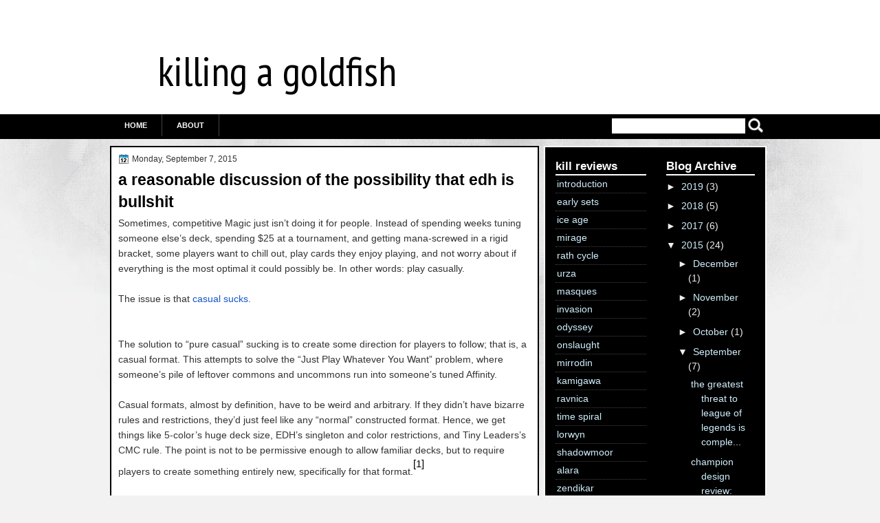

--- FILE ---
content_type: text/html; charset=UTF-8
request_url: http://blog.killgold.fish/2015/09/a-reasonable-discussion-of-possibility.html?showComment=1441671413044
body_size: 31899
content:
<!DOCTYPE html>
<html dir='ltr' xmlns='http://www.w3.org/1999/xhtml' xmlns:b='http://www.google.com/2005/gml/b' xmlns:data='http://www.google.com/2005/gml/data' xmlns:expr='http://www.google.com/2005/gml/expr'>
<head>
<link href='https://www.blogger.com/static/v1/widgets/55013136-widget_css_bundle.css' rel='stylesheet' type='text/css'/>
<link href='http://fonts.googleapis.com/css?family=Droid+Serif:bold' rel='stylesheet' type='text/css'/>
<link href='http://fonts.googleapis.com/css?family=Molengo' rel='stylesheet' type='text/css'/>
<meta content='text/html; charset=UTF-8' http-equiv='Content-Type'/>
<meta content='blogger' name='generator'/>
<link href='http://blog.killgold.fish/favicon.ico' rel='icon' type='image/x-icon'/>
<link href='http://blog.killgold.fish/2015/09/a-reasonable-discussion-of-possibility.html' rel='canonical'/>
<link rel="alternate" type="application/atom+xml" title="killing a goldfish - Atom" href="http://blog.killgold.fish/feeds/posts/default" />
<link rel="alternate" type="application/rss+xml" title="killing a goldfish - RSS" href="http://blog.killgold.fish/feeds/posts/default?alt=rss" />
<link rel="service.post" type="application/atom+xml" title="killing a goldfish - Atom" href="https://www.blogger.com/feeds/4212979785454955744/posts/default" />

<link rel="alternate" type="application/atom+xml" title="killing a goldfish - Atom" href="http://blog.killgold.fish/feeds/4912932611312370871/comments/default" />
<!--Can't find substitution for tag [blog.ieCssRetrofitLinks]-->
<meta content='http://blog.killgold.fish/2015/09/a-reasonable-discussion-of-possibility.html' property='og:url'/>
<meta content='a reasonable discussion of the possibility that edh is bullshit' property='og:title'/>
<meta content=' Sometimes, competitive Magic just isn’t doing it for people. Instead of spending weeks tuning someone else’s deck, spending $25 at a tourna...' property='og:description'/>
<title>killing a goldfish: a reasonable discussion of the possibility that edh is bullshit</title>
<style type='text/css'>@font-face{font-family:'PT Sans Narrow';font-style:normal;font-weight:400;font-display:swap;src:url(//fonts.gstatic.com/s/ptsansnarrow/v19/BngRUXNadjH0qYEzV7ab-oWlsbCLwR2oefDofMY.woff2)format('woff2');unicode-range:U+0460-052F,U+1C80-1C8A,U+20B4,U+2DE0-2DFF,U+A640-A69F,U+FE2E-FE2F;}@font-face{font-family:'PT Sans Narrow';font-style:normal;font-weight:400;font-display:swap;src:url(//fonts.gstatic.com/s/ptsansnarrow/v19/BngRUXNadjH0qYEzV7ab-oWlsbCCwR2oefDofMY.woff2)format('woff2');unicode-range:U+0301,U+0400-045F,U+0490-0491,U+04B0-04B1,U+2116;}@font-face{font-family:'PT Sans Narrow';font-style:normal;font-weight:400;font-display:swap;src:url(//fonts.gstatic.com/s/ptsansnarrow/v19/BngRUXNadjH0qYEzV7ab-oWlsbCIwR2oefDofMY.woff2)format('woff2');unicode-range:U+0100-02BA,U+02BD-02C5,U+02C7-02CC,U+02CE-02D7,U+02DD-02FF,U+0304,U+0308,U+0329,U+1D00-1DBF,U+1E00-1E9F,U+1EF2-1EFF,U+2020,U+20A0-20AB,U+20AD-20C0,U+2113,U+2C60-2C7F,U+A720-A7FF;}@font-face{font-family:'PT Sans Narrow';font-style:normal;font-weight:400;font-display:swap;src:url(//fonts.gstatic.com/s/ptsansnarrow/v19/BngRUXNadjH0qYEzV7ab-oWlsbCGwR2oefDo.woff2)format('woff2');unicode-range:U+0000-00FF,U+0131,U+0152-0153,U+02BB-02BC,U+02C6,U+02DA,U+02DC,U+0304,U+0308,U+0329,U+2000-206F,U+20AC,U+2122,U+2191,U+2193,U+2212,U+2215,U+FEFF,U+FFFD;}</style>
<style id='page-skin-1' type='text/css'><!--
/*
-----------------------------------------------
Blogger Template Style
Name:   Black & White
Author: Klodian
URL:    www.deluxetemplates.net
Date:   January 2011
License:  This free Blogger template is licensed under the Creative Commons Attribution 3.0 License, which permits both personal and commercial use. However, to satisfy the 'attribution' clause of the license, you are required to keep the footer links intact which provides due credit to its authors. For more specific details about the license, you may visit the URL below:
http://creativecommons.org/licenses/by/3.0
----------------------------------------------- */
#navbar-iframe {
display: none !important;
}
/* Variable definitions
====================
<Variable name="textcolor" description="Text Color"
type="color" default="#333">
<Variable name="linkcolor" description="Link Color"
type="color" default="#36c">
<Variable name="pagetitlecolor" description="Blog Title Color"
type="color" default="#000">
<Variable name="descriptioncolor" description="Blog Description Color"
type="color" default="#000">
<Variable name="titlecolor" description="Post Title Color"
type="color" default="#000">
<Variable name="sidebarcolor" description="Sidebar Title Color"
type="color" default="#fff">
<Variable name="sidebartextcolor" description="Sidebar Text Color"
type="color" default="#eee">
<Variable name="visitedlinkcolor" description="Visited Link Color"
type="color" default="#36c">
<Variable name="bodyfont" description="Text Font"
type="font" default="normal normal 110% Arial, Serif">
<Variable name="headerfont" description="Sidebar Title Font"
type="font"
default="bold 120%/1.4em 'Arial',Trebuchet,Arial,Verdana,Sans-serif">
<Variable name="pagetitlefont" description="Blog Title Font"
type="font"
default="bold 300% Georgia, Serif">
<Variable name="descriptionfont" description="Blog Description Font"
type="font"
default="normal normal 78% 'Trebuchet MS', Trebuchet, Arial, Verdana, Sans-serif">
<Variable name="postfooterfont" description="Post Footer Font"
type="font"
default="normal normal 90%/1.4em 'Arial',Trebuchet,Arial,Verdana,Sans-serif">
<Variable name="startSide" description="Side where text starts in blog language"
type="automatic" default="left">
<Variable name="endSide" description="Side where text ends in blog language"
type="automatic" default="right">
*/
/* Use this with templates/template-twocol.html */
.post-share-buttons a
{
position: relative;
display: inline-block;
}
body {
background: none repeat scroll 0 0 #F2F2F2;
color:#333333;
font: small Georgia Serif;
margin: 0;
text-align: center;
}
a:link {
color:#3366cc;
text-decoration: none;
}
a:visited {
color:#3366cc;
text-decoration: none;
}
a:hover {
color: #5588aa;
text-decoration: underline;
}
a img {
border-width: 0;
}
#header-wrapper {
height: 165px;
margin: 0 auto;
width: 967px;
}
#header-inner {
margin-left: auto;
margin-right: auto;
padding-top: 20px;
}
#header {
color:#000000;
text-align: left;
}
#header h1 {
font:normal normal 60px PT Sans Narrow;
letter-spacing: 0;
margin: 0;
padding: 44px 69px 4px;
text-transform: none;
}
#header a {
color:#000000;
text-decoration: none;
}
#header a:hover {
color: #333333;
}
#header .description {
font: normal normal 78% 'Trebuchet MS', Trebuchet, Arial, Verdana, Sans-serif;
color: #000000;
letter-spacing: 0.2em;
margin: 0 5px 5px;
max-width: 700px;
padding: 0 69px 15px;
text-transform: uppercase;
}
#header img {
margin-left: auto;
margin-right: auto;
}
#outer-wrapper {
font:normal normal 110% Arial, Serif;
margin: 0 auto;
text-align: left;
width: 960px;
}
#main-wrapper {
background: none repeat scroll 0 0 #FFFFFF;
border: 2px solid #000000;
float: left;
margin-left: 0;
margin-right: 7px;
overflow: hidden;
padding: 10px;
width: 600px;
word-wrap: break-word;
}
#sidebar-wrapper {
background: none repeat scroll 0 0 #000000;
border: 2px solid #FFFFFF;
color: #FFFFFF;
float: left;
margin-right: 5px;
overflow: hidden;
padding: 5px;
width: 310px;
word-wrap: break-word;
}
#sidebar-wrapper2 {
float: right;
overflow: hidden;
width: 180px;
word-wrap: break-word;
}
#sidebar-wrapper h2 {
border-bottom: 2px solid #FFFFFF;
font:bold 120%/1.4em 'Arial',Trebuchet,Arial,Verdana,Sans-serif;
color:#ffffff;
letter-spacing: 0;
margin: 0;
padding: 0;
text-align: left;
text-shadow: 0 1px 0 #000000;
text-transform: none;
}
h2 {
border-bottom: 2px solid #000000;
font:bold 120%/1.4em 'Arial',Trebuchet,Arial,Verdana,Sans-serif;
color:#ffffff;
letter-spacing: 0;
margin: 0;
padding: 0;
text-align: left;
text-shadow: 0 1px 0 #FFFFFF;
text-transform: none;
}
h2.date-header {
background: none repeat scroll 0 0 transparent;
color: #333333;
font: 12px arial;
letter-spacing: 0;
margin: 0;
padding: 0;
text-align: left;
text-shadow: none;
text-transform: none;
}
.post {
margin: 0.5em 0 1.5em;
padding-bottom: 1.5em;
}
.post h3 {
color:#000000;
font-size: 160%;
font-weight: normal;
line-height: 1.4em;
margin: 0.25em 0 0;
padding: 0 0 4px;
}
.post h3 a, .post h3 a:visited, .post h3 strong {
color:#000000;
display: block;
font-weight: bold;
text-decoration: none;
}
.post h3 strong, .post h3 a:hover {
color: #333333;
}
.post-body {
line-height: 1.6em;
margin: 0 0 0.75em;
}
.post-body blockquote {
line-height: 1.3em;
}
.post-footer {
background: url("https://blogger.googleusercontent.com/img/b/R29vZ2xl/AVvXsEik8Sehm5CEJO2VWfbmmOWUahUwumwaC35SeZ4UMjH8qt8iStIDXlHwPz6rh45rsw8sff8eCViOXFQqElJiwcmZCBXBT7nJfUCc7vN8o1UWZPtn3TiJahOH9myeGvvwK79F0f-MQ6QC00w/s0/main-bg.png") repeat-x scroll left 1px #FFFFFF;
border: 1px solid #E9E9E9;
color: #000000;
font:normal normal 90%/1.4em 'Arial',Trebuchet,Arial,Verdana,Sans-serif;
letter-spacing: 0;
margin: 0 -11px;
padding: 10px;
text-transform: none;
}
.comment-link {
margin-left: 0.6em;
}
.post img, table.tr-caption-container {
border: 4px solid #EEEEEE;
}
.tr-caption-container img {
border: medium none;
padding: 0;
}
.post blockquote {
font: italic 13px georgia;
margin: 1em 20px;
}
.post blockquote p {
margin: 0.75em 0;
}
#comments h4 {
color: #666666;
font-size: 14px;
font-weight: bold;
letter-spacing: 0;
line-height: 1.4em;
margin: 1em 0;
text-transform: none;
}
#comments-block {
line-height: 1.6em;
margin: 1em 0 1.5em;
}
#comments-block .comment-author {
-moz-background-inline-policy: continuous;
background: none repeat scroll 0 0 #D9E2EB;
border: 1px solid #D9E2EB;
font-size: 15px;
font-weight: normal;
margin-right: 20px;
padding: 5px;
}
#comments .blogger-comment-icon, .blogger-comment-icon {
-moz-background-inline-policy: continuous;
background: none repeat scroll 0 0 #E8DEC4;
border-color: #E8DEC4;
border-style: solid;
border-width: 2px 1px 1px;
line-height: 16px;
padding: 5px;
}
#comments-block .comment-body {
border-left: 1px solid #D9E2EB;
border-right: 1px solid #D9E2EB;
margin-left: 0;
margin-right: 20px;
padding: 7px;
}
#comments-block .comment-footer {
border-bottom: 1px solid #D9E2EB;
border-left: 1px solid #D9E2EB;
border-right: 1px solid #D9E2EB;
font-size: 11px;
line-height: 1.4em;
margin: -0.25em 20px 2em 0;
padding: 5px;
text-transform: none;
}
#comments-block .comment-body p {
margin: 0 0 0.75em;
}
.deleted-comment {
color: gray;
font-style: italic;
}
#blog-pager-newer-link {
background: none repeat scroll 0 0 #EEEEEE;
float: left;
padding: 10px;
}
#blog-pager-older-link {
background: none repeat scroll 0 0 #EEEEEE;
float: right;
padding: 10px;
}
#blog-pager {
text-align: center;
}
.feed-links {
clear: both;
line-height: 2.5em;
}
.sidebar {
color:#eeeeee;
line-height: 1.5em;
}
.sidebar ul {
list-style: none outside none;
margin: 0;
padding: 0;
}
.sidebar li {
border-bottom: 1px dotted #444444;
line-height: 1.5em;
margin: 0;
padding: 2px;
}
.sidebar .widget, .main .widget {
margin: 0 0 1.5em;
padding: 0;
}
.main .Blog {
border-bottom-width: 0;
}
.profile-img {
border: 1px solid #CCCCCC;
float: left;
margin: 0 5px 5px 0;
padding: 4px;
}
.profile-data {
color: #999999;
font: bold 78%/1.6em 'Trebuchet MS',Trebuchet,Arial,Verdana,Sans-serif;
letter-spacing: 0.1em;
margin: 0;
text-transform: uppercase;
}
.profile-datablock {
margin: 0.5em 0;
}
.profile-textblock {
line-height: 1.6em;
margin: 0.5em 0;
}
.profile-link {
font: 78% 'Trebuchet MS',Trebuchet,Arial,Verdana,Sans-serif;
letter-spacing: 0.1em;
text-transform: uppercase;
}
#footer {
clear: both;
font: 12px arial;
letter-spacing: 0;
margin: 0 auto;
padding-bottom: 20px;
padding-top: 15px;
text-align: center;
text-shadow: 0 1px 0 #EEEEEE;
text-transform: none;
width: 967px;
}
.feed-links {
display: none;
}
#Attribution1 {
display: none;
}
body#layout #footer {
display: none;
}
body#layout #addthis_toolbox {
display: none;
}
body#layout #crosscol-wrapper {
display: none;
}
body#layout #searchbox {
display: none;
}
body#layout #Header1 {
float: left;
width: 800px;
}
body#layout #HTML1 {
float: right;
width: 300px;
}
.post-share-buttons {
}
#sidebar-wrapper .sidebar .widget {
margin-bottom: 10px;
padding: 10px;
}
#sidebar-wrapper .widget-content {
padding: 0;
}
#sidebar-wrapper2 .sidebar .widget {
margin-bottom: 10px;
padding: 10px;
}
#sidebar-wrapper2 .widget-content {
padding: 0;
}
#footer-bg {
background: none repeat scroll 0 0 #FFFFFF;
border-top: 1px solid #CCCCCC;
}
.first-links {
margin-bottom: 5px;
}
.second-links {
font-size: 10px;
}
#footer a {
color: #000000;
}
#content-wrapper {
margin-top: 10px;
}
#PageList1 {
border: medium none;
height: 37px;
margin-left: 0;
}
body#layout #ads-header {
display: none;
}
#ads-header {
display: none;
height: 60px;
margin-left: 460px;
margin-top: -24px;
width: 468px;
}
#wrapper {
background: url("https://blogger.googleusercontent.com/img/b/R29vZ2xl/AVvXsEi5I0R6y7EhdjRL7s2B32SDZ7nKY1Otpb6-MjJzO1S2ZVYB8AlOH7E8dUCFvRGgdmtfmL2qASNOlDWCrepILPTep4L8O6HjrcvgXW1bINNg-WOpNxo70xfKA_s1xgghhc9V8CsjlaUpPD0/s0/pattern3.jpg") no-repeat scroll 0 202px transparent;
}
.PageList li a {
border-right: 1px solid #444444;
color: #FFFFFF;
font: bold 11px arial;
padding: 10px 21px;
text-transform: uppercase;
}
.crosscol .PageList li, .footer .PageList li {
background: none repeat scroll 0 0 transparent;
float: left;
list-style: none outside none;
margin: 0;
padding: 8px 0;
}
.PageList li.selected a {
-moz-border-radius: 0 0 5px 5px;
-webkit-border-bottom-left-radius:5px;
-webkit-border-bottom-right-radius:5px;
background: none repeat scroll 0 0 #FFFFFF;
color: #000000;
font-weight: bold;
text-decoration: none;
}
.PageList li a:hover {
-moz-border-radius: 0 0 5px 5px;
-webkit-border-bottom-left-radius:5px;
-webkit-border-bottom-right-radius:5px;
background: none repeat scroll 0 0 #FFFFFF;
color: #000000;
font-weight: bold;
text-decoration: none;
}
#slider-k {
}
#s3slider {
background: none repeat scroll 0 0 #FFFFFF;
border: 1px solid #000000;
display: none;
height: 280px;
margin-bottom: 10px;
margin-top: 0;
overflow: hidden;
position: relative;
width: 541px;
}
#s3sliderContent {
background: none repeat scroll 0 0 #FFFFFF;
height: 280px;
list-style: none outside none;
margin-left: 0;
overflow: hidden;
padding: 0;
position: absolute;
top: -15px;
width: 541px;
}
.s3sliderImage {
display: none;
float: left;
position: relative;
}
.s3sliderImage span {
background-color: #000000;
color: #FFFFFF;
display: none;
font-size: 12px;
height: 300px;
opacity: 0.7;
overflow: hidden;
padding: 10px 13px;
position: absolute;
right: 0;
top: 0;
width: 175px;
}
.s3sliderImage strong a {
font-family: 'Myriad Pro',Helvetica,Arial,Sans-Serif;
font-size: 20px;
}
#HTML101 h2 {
display: none;
}
h2.date-header {
background: url("https://blogger.googleusercontent.com/img/b/R29vZ2xl/AVvXsEh9nBcpJkp6i31eRjWcUN0uf325w4XPLz2oLHSIOqR-SE33meOvVCEA_Z8whibvbYwL1Kqgsj9y1SkolZPSLyFUhyphenhyphenwpVrktWIuq1L1QzW5YO221Sgd0DkrK8-6aGkG4ETux7JLJ9j49QGs/s0/1276328132_date.png") no-repeat scroll left -1px transparent;
border: medium none;
color: #333333;
font: 12px Arial;
letter-spacing: 0;
margin: 0 0 5px;
padding-left: 20px;
text-align: left;
text-shadow: none;
text-transform: none;
}
.post-author {
background: url("https://blogger.googleusercontent.com/img/b/R29vZ2xl/AVvXsEis28QwMrreG5v100p9zJyZ9xhqjiuY1CqSgJdnDGmu8HVJiOSIB8uvvB6baCAjCrfM8qTVzfjsIyR2F4H50iigdreOUtcNYC6pnRJdpgZymi1ZjFw69vdMRnK2raxVa2bVaRPPCg8pfto/s0/aaa.png") no-repeat scroll 0 0 transparent;
padding-left: 20px;
}
.post-comment-link a {
background: url("https://blogger.googleusercontent.com/img/b/R29vZ2xl/AVvXsEgjmnIx6DRjrU__Bnm4NxEq_3xfsVQnzX_1O6gp6hdBTBm7ku8MajQUJUhf3PcZE1_NouZGUCV-upkJO8uLp5oiHW43i85ouxcSsocG5jH2ED58zapEwIsi0t10_er7sND8CUxPC5SmwM8/s0/1276328597_comment.png") no-repeat scroll left center transparent;
padding-left: 20px;
}
.post-labels {
background: url("https://blogger.googleusercontent.com/img/b/R29vZ2xl/AVvXsEjnEUSA95UkqwM7oxyBli8DRKN0jts9ZDkxw-YiX7QLrH40nf7GwCZEtndXMzCxqDQ-ZlYBo4yDqWqYmNW3DqTVuemdD6tz2pLTJ59XMXn4lQcbk4_R9BbbTGpmVU_sFsRD180OimidvB4/s0/1276330011_tags.png") no-repeat scroll left center transparent;
padding-left: 20px;
}
#searchbox {
-moz-background-inline-policy: continuous;
float: right;
height: 25px;
margin-right: 7px;
margin-top: -32px;
width: 228px;
}
#searchbox .textfield {
-moz-background-inline-policy: continuous;
background: none repeat scroll 0 0 #FFFFFF;
border: 0 none;
float: left;
height: 20px;
margin: 2px 1px 2px 5px;
width: 190px;
}
#searchbox .button {
-moz-background-inline-policy: continuous;
background: url("https://blogger.googleusercontent.com/img/b/R29vZ2xl/AVvXsEhpGAZZAgTnfNo46VethewCq87WFM7qb0bVI409OvavgfZNZlXY_YP3VS2_CV0yNsDx4kPZaWIHQyXLLx7XkkiWgZaPlGdcsWWfLeZ1QkKxEdYg31hMTeTBctk3T4sTxht_5qluHV3HKHE/s0/search.png") no-repeat scroll 0 0 transparent;
border: 0 none;
cursor: pointer;
float: left;
height: 22px;
margin-left: 3px;
margin-top: 1px;
width: 22px;
}
.col-left {
float: left;
width: 49%;
}
.col-right {
float: right;
width: 48%;
}
#wrapper-bg {
background: url("https://blogger.googleusercontent.com/img/b/R29vZ2xl/AVvXsEgGGwFGReEbxq7JPzFyR6d_C1s2qlfQuyYqLbEF9D5BmssamwBYmOi5VLxfQHPspRVHLnoIJhL3Z8LgAPP1VOMpt0yF5N5IWsAAc4KNkBk1G5uxOWolvXlpIHUexX3HUrMgbSI1MhGEvJA/s0/wrapper-bg.png") repeat-x scroll 0 0 transparent;
}
.sidebar a {
color: #D0EFFC;
}

--></style>
<link href='https://www.blogger.com/dyn-css/authorization.css?targetBlogID=4212979785454955744&amp;zx=57492c85-d570-4176-8c9c-f94635b1134c' media='none' onload='if(media!=&#39;all&#39;)media=&#39;all&#39;' rel='stylesheet'/><noscript><link href='https://www.blogger.com/dyn-css/authorization.css?targetBlogID=4212979785454955744&amp;zx=57492c85-d570-4176-8c9c-f94635b1134c' rel='stylesheet'/></noscript>
<meta name='google-adsense-platform-account' content='ca-host-pub-1556223355139109'/>
<meta name='google-adsense-platform-domain' content='blogspot.com'/>

<!-- data-ad-client=ca-pub-0820220859945954 -->

</head>
<body>
<div class='navbar section' id='navbar'><div class='widget Navbar' data-version='1' id='Navbar1'><script type="text/javascript">
    function setAttributeOnload(object, attribute, val) {
      if(window.addEventListener) {
        window.addEventListener('load',
          function(){ object[attribute] = val; }, false);
      } else {
        window.attachEvent('onload', function(){ object[attribute] = val; });
      }
    }
  </script>
<div id="navbar-iframe-container"></div>
<script type="text/javascript" src="https://apis.google.com/js/platform.js"></script>
<script type="text/javascript">
      gapi.load("gapi.iframes:gapi.iframes.style.bubble", function() {
        if (gapi.iframes && gapi.iframes.getContext) {
          gapi.iframes.getContext().openChild({
              url: 'https://www.blogger.com/navbar/4212979785454955744?po\x3d4912932611312370871\x26origin\x3dhttp://blog.killgold.fish',
              where: document.getElementById("navbar-iframe-container"),
              id: "navbar-iframe"
          });
        }
      });
    </script><script type="text/javascript">
(function() {
var script = document.createElement('script');
script.type = 'text/javascript';
script.src = '//pagead2.googlesyndication.com/pagead/js/google_top_exp.js';
var head = document.getElementsByTagName('head')[0];
if (head) {
head.appendChild(script);
}})();
</script>
</div></div>
<div id='wrapper-bg'>
<div id='wrapper'>
<div id='outer-wrapper'><div id='wrap2'>
<!-- skip links for text browsers -->
<span id='skiplinks' style='display:none;'>
<a href='#main'>skip to main </a> |
      <a href='#sidebar'>skip to sidebar</a>
</span>
<div id='header-wrapper'>
<div class='header section' id='header'><div class='widget Header' data-version='1' id='Header1'>
<div id='header-inner'>
<div class='titlewrapper'>
<h1 class='title'>
<a href='http://blog.killgold.fish/'>
killing a goldfish
</a>
</h1>
</div>
<div class='descriptionwrapper'>
<p class='description'><span>
</span></p>
</div>
</div>
</div></div>
<div class='ads-header no-items section' id='ads-header'>
</div>
</div>
<div id='crosscol-wrapper' style='text-align:center'>
<div class='crosscol section' id='crosscol'><div class='widget PageList' data-version='1' id='PageList1'>
<h2>Pages</h2>
<div class='widget-content'>
<ul>
<li><a href='http://blog.killgold.fish/'>Home</a></li>
<li><a href='http://blog.killgold.fish/p/about.html'>ABOUT</a></li>
</ul>
<div class='clear'></div>
</div>
</div></div>
<div id='searchbox'>
<form action='/search' id='searchthis' method='get'>
<div class='content'>
<input class='textfield' name='q' size='24' type='text' value=''/>
<input class='button' type='submit' value=''/>
</div>
</form>
</div>
</div>
<div id='content-wrapper'>
<div id='main-wrapper'>
<div class='main section' id='main'><div class='widget Blog' data-version='1' id='Blog1'>
<div class='blog-posts hfeed'>
<!--Can't find substitution for tag [defaultAdStart]-->
<h2 class='date-header'>Monday, September 7, 2015</h2>
<div class='post hentry uncustomized-post-template'>
<a name='4912932611312370871'></a>
<h3 class='post-title entry-title'>
<a href='http://blog.killgold.fish/2015/09/a-reasonable-discussion-of-possibility.html'>a reasonable discussion of the possibility that edh is bullshit</a>
</h3>
<div class='post-header-line-1'></div>
<div class='post-body entry-content'>
<div class="MsoNormal">
Sometimes, competitive Magic just isn&#8217;t doing it for people.
Instead of spending weeks tuning someone else&#8217;s deck, spending $25 at a
tournament, and getting mana-screwed in a rigid bracket, some players want to
chill out, play cards they enjoy playing, and not worry about if everything is
the most optimal it could possibly be. In other words: play casually.<o:p></o:p></div>
<div class="MsoNormal">
<br /></div>
<div class="MsoNormal">
The issue is that <a href="http://www.goodgamery.com/pmo/c012.htm"><span style="color: #1155cc;">casual
sucks.</span></a><o:p></o:p></div>
<div class="MsoNormal">
<br />
<a name="more"></a><br /></div>
<div class="MsoNormal">
The solution to &#8220;pure casual&#8221; sucking is to create some direction
for players to follow; that is, a casual format. This attempts to solve the
&#8220;Just Play Whatever You Want&#8221; problem, where someone&#8217;s pile of leftover commons
and uncommons run into someone&#8217;s tuned Affinity.<o:p></o:p></div>
<div class="MsoNormal">
<br /></div>
<div class="MsoNormal">
Casual formats, almost by definition, have to be weird and
arbitrary. If they didn&#8217;t have bizarre rules and restrictions, they&#8217;d just feel
like any &#8220;normal&#8221; constructed format. Hence, we get things like 5-color&#8217;s huge
deck size, EDH&#8217;s singleton and color restrictions, and Tiny Leaders&#8217;s CMC rule.
The point is not to be permissive enough to allow familiar decks, but to
require players to create something entirely new, specifically for that format.<sup><!--[if !supportFootnotes]--><sup><span style="color: windowtext; font-family: &quot;Arial&quot;,sans-serif; font-size: 11.0pt; line-height: 115%; mso-ansi-language: EN-US; mso-bidi-language: AR-SA; mso-fareast-font-family: Arial; mso-fareast-language: EN-US;">[1]</span></sup><a href="file:///C:/Users/KillGoldfish/Downloads/fuckedh.docx#_ftn1" title=""><!--[endif]--></a></sup><o:p></o:p></div>
<div class="MsoNormal">
<sup><sup><br /></sup></sup></div>
<div class="MsoNormal">
<span style="font-size: x-small;"><sup><sup><span style="color: windowtext; font-family: Arial, sans-serif; line-height: 16.8667px;">[1]</span></sup></sup>&nbsp;Tiny Leaders interests me more than any other casual format, and while I haven&#8217;t actually like&nbsp;<i>played</i>&nbsp;the format, I can 100% personally guarantee that Mental Misstep and Vedalken Shackles are absurd and it&#8217;s amazing that those weren&#8217;t immediately banned, what the fuck.</span></div>
<div class="MsoNormal">
<br /></div>
<div class="MsoNormal">
It is the nature of any invented format that, with enough
time and attention from enough dedicated deckbuilders, a metagame of accepted
best decks and strategies will emerge. I played in a small &#8220;manacost singleton&#8221;
tournament, for example, where each player chose a specific mana cost and could
only use cards with that exact cost. I built combo Elves (G), lost only to burn
(R), and it&#8217;s tough to think of a deck that would have a good matchup against
that deck without being comically dedicated to hating it out.<o:p></o:p></div>
<div class="MsoNormal">
<br /></div>
<div class="MsoNormal">
Once a format comes around to a phase when enough players
have worked on it to develop its distinct metagame, players are faced with a
choice: do they react to the metagame by tuning their own decks against it? Do
they rally the format&#8217;s devotees into changing the rules or banning the cards
that comprise the best deck? Or do they get all sullen and make
passive-aggressive forum posts about people Destroying Are Format?<o:p></o:p></div>
<div class="MsoNormal">
<br /></div>
<div class="MsoNormal">
The more anti-competitive format supporters will be inclined
to resist the existence of the metagame, believing that since their format is
&#8220;for fun,&#8221; it should be immune to the natural progression of deck improvement.
People on the more competitive side are more inclined to embrace it, and a
well-designed format should be able to support a diverse metagame without
either collapsing or turning into a one-deck navel-gazing format.<o:p></o:p></div>
<div class="MsoNormal">
<br /></div>
<div class="MsoNormal">
I don&#8217;t know exactly how EDH caught on as the only casual
constructed format, but personally, I blame judges. This group generally has
broad access to cards, wide-ranging knowledge of Magic, a large friend group of
people that want to hang out with three-hour games, and very little interest in
<i>winning</i> games of Magic.<o:p></o:p></div>
<div class="MsoNormal">
<br /></div>
<div class="MsoNormal">
EDH&#8217;s issues as a format spring largely from its
non-restrictive nature. Beyond the 99 card singleton construction, if one
chooses some generic 5-color general, you can pretty much play a singleton
Legacy deck without much issue; because of the concessions to people&#8217;s favorite
casual cards, there are lots of draws that can be significantly <i>better than</i> an average Legacy deck,
because of completely legal cards like Sol Ring, Skullclamp, and Sedge Troll.<o:p></o:p></div>
<div class="MsoNormal">
<br /></div>
<div class="MsoNormal">
I&#8217;m not sure if everyone reading this has played games with
or against turn one Sol Ring. If the player opposing Sol Ring is playing
&#8220;fair,&#8221; and the Ringed player is doing anything at all reasonable (eg playing a
decent four-mana spell on turn two), the latter player is going to win about
80% of those games.<o:p></o:p></div>
<div class="MsoNormal">
<br /></div>
<div class="MsoNormal">
The typical EDH response is to ignore this entirely, because
that&#8217;s <i>not the point of EDH, maaan. </i>EDH
doesn&#8217;t need to ban powerful cards like Sol Ring, because if someone&#8217;s deck is
too powerful, they&#8217;ll be shunned from cardshops everywhere and have to wander
the streets, Sharuum in hand, desperately seeking someone who will lose to
their infinite combo.<o:p></o:p></div>
<div class="MsoNormal">
<br /></div>
<div class="MsoNormal">
Gotta ban Biorhythm, Sylvan Primordial, and Trade Secrets<sup><!--[if !supportFootnotes]--><sup><span style="color: windowtext; font-family: &quot;Arial&quot;,sans-serif; font-size: 11.0pt; line-height: 115%; mso-ansi-language: EN-US; mso-bidi-language: AR-SA; mso-fareast-font-family: Arial; mso-fareast-language: EN-US;">[2]</span></sup><!--[endif]--></sup>,
though, because those risk actually ending a game.<o:p></o:p></div>
<div class="MsoNormal">
<br /></div>
<div class="MsoNormal">
<span style="font-size: x-small;"><sup><sup><span style="color: windowtext; font-family: Arial, sans-serif; line-height: 16.8667px;">[2]</span></sup></sup>&nbsp;Reprinted in the Commander expansion, ironically.</span></div>
<div class="MsoNormal">
<br /></div>
<div class="MsoNormal">
For deeper insight into what EDH is really about, I
recommend reading articles from the former home of satirical Jesse Mason
writing, GatheringMagic. Jason Alt wrote <a href="http://www.gatheringmagic.com/jasonalt-021314-building-a-75-commander-deck/"><span style="color: #1155cc;">a piece introducing the concept of the 75% EDH deck</span></a>,
wherein decks are purposefully made to be not-optimal in order to fit in better
with other peoples&#8217; EDH decks. He explains:<o:p></o:p></div>
<div class="MsoNormal">
<br /></div>
<div class="MsoNormal">
<i>&#8220;In a good night of
Commander for my playgroup, I will win 1 &#247; X games, where X is the number of
players at the table. It isn't about letting anyone else win, it's not about
fetching mana dorks with your Tooth and Nail because finding Deadeye Navigator
and Molten Primordial is going to make everyone upset, and it's not about being
patronizing to your group. Winning that proportion of the games will avoid
painting a target on your back or making anyone resent your involvement. You
want to make decks that let you &#8220;do a thing&#8221; that will be fun to do and that
don't prevent others from &#8220;doing their thing&#8221; on principle, but that may
provide ways for you to actively stop opponents if they are getting out of
hand.&#8221;<o:p></o:p></i></div>
<div class="MsoNormal">
<br /></div>
<div class="MsoNormal">
In short: his idea is that he does not want to win every
game of EDH.<o:p></o:p></div>
<div class="MsoNormal">
<br /></div>
<div class="MsoNormal">
It is this attitude, among others, that fundamentally irks
me about EDH people. They have constructed Magic decks, with actual Magic
cards, each of which should have some sort of gameplay interaction with other
Magic cards. But even from deck construction, no one is set out to win the games
that they enter. Well, not any more games than anyone else at the table. So
what, then, <i>is</i> the intent of EDH?
Back to Mr. Alt:<o:p></o:p><br />
<br /></div>
<div class="MsoNormal">
<i>&#8220;Some people like
being able to play the big, Timmy cards, some people like making decks full of
Japanese foil cards and keeping the deck together forever in a format where
metagame shifts don't really happen because there is no metagame.&#8221;<o:p></o:p></i></div>
<div class="MsoNormal">
<br /></div>
<div class="MsoNormal">
As far as the big Timmy cards: it should be noted that the
Commander banlist is full of big Timmy cards, so don&#8217;t go running around trying
to cast one of those seven different spells that cost eight or more mana (and
no goddamned Protean Hulks, either<sup><sup><span style="color: windowtext; font-family: &quot;Arial&quot;,sans-serif; font-size: 11.0pt; line-height: 115%; mso-ansi-language: EN-US; mso-bidi-language: AR-SA; mso-fareast-font-family: Arial; mso-fareast-language: EN-US;">[3]</span></sup></sup>). If the goal is to make a format that encourages this big-mana haymaker-type
gameplay, there should really be a more elegant way to craft a format without
just getting passive-aggressive at people trying to end the game swiftly.
Rainbow Stairwell dictated a strict progression of mana costs; perhaps a format
with an even higher lifetotal, or a cardpool that excluded the ways that games
commonly end before nine mana, could do this.<o:p></o:p></div>
<div class="MsoNormal">
<br /></div>
<div class="MsoNormal">
<span style="font-size: x-small;"><span class="MsoFootnoteReference"><span class="MsoFootnoteReference"><span style="font-family: Arial, sans-serif; line-height: 15.3333px;">[3]</span></span></span>&nbsp;Protean Hulk/Greater Good aggro/combo was one of my favorite Standard decks that I&#8217;ve ever built, so this definitely prevents me from ever playing EDH.</span></div>
<div class="MsoNormal">
<br /></div>
<div class="MsoNormal">
The point about &#8220;decks full of Japanese foil cards&#8221; seems
much more realistic. Basically, people want to spend a shitload of money on the
game and force people around them to notice this. When making an efficient deck
is socially discouraged, the real &#8220;winners&#8221; are the ones who have a $10,000
untuned deck, with a horrifically unbalanced manabase all in foils or
black-bordered dual lands.<o:p></o:p></div>
<div class="MsoNormal">
<br /></div>
<div class="MsoNormal">
EDH is the best summary of conspicuous consumption I&#8217;ve ever
seen. People aren&#8217;t trying to be good at the game, or build the most effective
deck, or even win once they&#8217;re inside it. They&#8217;re just trying to show off the
cool stuff they own.<o:p></o:p></div>
<div class="MsoNormal">
<br /></div>
<div class="MsoNormal">
If competitive Magic is auto racing, EDH is a bunch of
people revving their heavily-modded Ferraris at each other in a parking lot
without going anywhere.<o:p></o:p></div>
<div class="MsoNormal">
<br /></div>
<div class="MsoNormal">
Think about the standard story of the underdog against the
antagonist: the antagonist has every advantage possible, with a privileged
upbringing, all the flashiest gear and the latest tech. Our hero, though,
through the virtues of hard work and friendship, practices [activity] in his
backyard, in the alleyways, in his basement until he somehow overthrows the
terrible reign of the antagonist. Egos are shattered, screams are heard,
expensive things are thrown against the walls in denial and frustration.<o:p></o:p></div>
<div class="MsoNormal">
<br /></div>
<div class="MsoNormal">
Like most of humanity, I have a natural urge to root for the
scrappy, skillful person against the rich egotistical one. In League, I love
the idea of a cocky Gold-ranked player with the Championship Riven skin (est.
value ~$300 while it was available for resale via third-party sites) getting
stomped by some Challenger smurf using Galio because the champion was free that
week.<o:p></o:p></div>
<div class="MsoNormal">
<br /></div>
<div class="MsoNormal">
EDH&#8217;s ideology seems to be the polar opposite of this. Don&#8217;t
try to win more than the average number of games, but aggressively move to make
your deck as ~pimp~ as it could possibly be. I constantly see people posting
blatant brag pictures of their completely foiled-up,
as-expensive-as-humanly-possible EDH deck, but I don&#8217;t think I&#8217;ve ever seen
someone post an EDH gamestate and asking what the proper line of play was. This
makes sense, because if people at all value playing optimally, as Mr. Alt says,
&#8220;there are myriad formats people can play if they want to be Spikes.&#8221;<sup><!--[if !supportFootnotes]--><sup><span style="color: windowtext; font-family: &quot;Arial&quot;,sans-serif; font-size: 11.0pt; line-height: 115%; mso-ansi-language: EN-US; mso-bidi-language: AR-SA; mso-fareast-font-family: Arial; mso-fareast-language: EN-US;">[4]</span></sup><a href="file:///C:/Users/KillGoldfish/Downloads/fuckedh.docx#_ftn4" title=""><!--[endif]--></a></sup><o:p></o:p></div>
<div class="MsoNormal">
<sup><sup><br /></sup></sup></div>
<div class="MsoNormal">
<span style="font-size: x-small;"><sup><sup><span style="color: windowtext; font-family: Arial, sans-serif; line-height: 16.8667px;">[4]</span></sup></sup>&nbsp;Oh wow, have I really not written the essay about how silly the Timmy/Johnny/Spike idea is? Huh.</span></div>
<div class="MsoNormal">
<br /></div>
<div class="MsoNormal">
EDH doesn&#8217;t make any sense as far as format design, because
EDH doesn&#8217;t have to make any sense from a game design perspective. The purpose
of EDH&#8217;s construction is to give people an excuse to build something as
comically expensive as possible; formats that allow less financial showing off
are therefore inferior. What are the most expensive cards? Black-bordered Alpha
and Beta. Those have to be allowed.<a href="file:///C:/Users/KillGoldfish/Downloads/fuckedh.docx#_ftn5" name="_ftnref5" title=""><sup><!--[if !supportFootnotes]--><sup><span style="color: windowtext; font-family: &quot;Arial&quot;,sans-serif; font-size: 11.0pt; line-height: 115%; mso-ansi-language: EN-US; mso-bidi-language: AR-SA; mso-fareast-font-family: Arial; mso-fareast-language: EN-US;">[5]</span></sup><!--[endif]--></sup></a>
A larger deck size allows <i>more</i>
showing off.<o:p></o:p></div>
<div class="MsoNormal">
<br /></div>
<div class="MsoNormal">
<span style="font-size: x-small;"><sup><sup><span style="color: windowtext; font-family: Arial, sans-serif; line-height: 16.8667px;">[5]</span></sup></sup>&nbsp;The only problem with this thinking is that EDH bans the power nine, as well as some pseudo-power like Time Vault and Library of Alexandria. I can rationalize this: the dual lands are the perfect cards to include in a format, because of their wide availability in their hideously ugly Revised printings. What&#8217;s better than playing a really expensive card? Playing a really expensive card available in other versions for 1/20th that price, and the common player&nbsp;<i>still</i>&nbsp;can&#8217;t afford it even in the cheapest possible version. On the other hand, if actual power was allowed, the only way the format could go on is tacitly allowing proxies (because something like 1/10th as many Black Lotuses exist as Underground Seas). A format with the purpose of showing off wealth couldn&#8217;t possibly allow proxies; that would defeat the point.</span></div>
<div class="MsoNormal">
<br /></div>
<div class="MsoNormal">
Mr. Alt&#8217;s statement that there &#8220;is no metagame&#8221; is a
fundamental misunderstanding of both the term and the idea of a metagame. A
metagame is not simply what decks people play (and even by that
ceonceptualization, EDH certainly has a metagame with its ramp decks, its combo
decks, its reanimator decks, its draw-my-entire library decks). A metagame is
everything relating to the game outside of the actual game itself. EDH&#8217;s
metagame is not just whether Derevi is absurd, but the styles of play that have
become common in EDH. And we all know that EDH has a specific style to it: if I
describe a non-EDH gamestate, even a 1v1, as looking &#8220;like EDH,&#8221; people will
know what I mean.<o:p></o:p></div>
<div class="MsoNormal">
<br /></div>
<div class="MsoNormal">
EDH&#8217;s metagame is nine-mana enchantments that do nothing but
combo with a six-mana enchantment. It is purposefully intricate synergies that
revolve around copying Doubling Season. But it&#8217;s bigger than that, too.<o:p></o:p></div>
<div class="MsoNormal">
<br /></div>
<div class="MsoNormal">
EDH&#8217;s metagame is Mr. Alt&#8217;s article about the 75% idea
(almost a dogma). EDH&#8217;s metagame is his idea that the format is appealing
because it has &#8220;no metagame.&#8221; Ignoring the prevailing trends, player types, and
tropes of EDH <i>is</i> EDH&#8217;s metagame.<u><o:p></o:p></u></div>
<div class="MsoNormal">
<br /></div>
<div class="MsoNormal">
Whenever I write something critiquing an aspect of Magic or
the community, people will respond by asking whether I even like Magic. Since I
certainly expect that response from EDH players, I&#8217;ll ask them: do you?<o:p></o:p></div>
<div class="MsoNormal">
<br /></div>
<div class="MsoNormal">
Do you actually enjoy playing games of Magic? No, not the
part where everyone looks at your foreign foils. The part where your cards do
stuff with the other cards. Are you really paying attention to how everything
in the game is progressing? Or are you just waiting for your turn to do your
super cool but definitely not infinite combo?<o:p></o:p></div>
<div class="MsoNormal">
<br /></div>
<div class="MsoNormal">
If you love Magic so much, why do you spend thousands on
your EDH deck instead of giving away homebrew $20 decks to new players?<o:p></o:p></div>
<div class="MsoNormal">
<br /></div>
<div class="MsoNormal">
Would you play Magic if there were no foils, no promos, no
rarity? Would you love your Temporal Manipulation if everyone had five copies?<o:p></o:p></div>
<div class="MsoNormal">
<br /></div>
<div class="MsoNormal">
Would you play Magic if you didn&#8217;t have any Magic cards?<o:p></o:p></div>
<div class="MsoNormal">
<br /></div>
<div class="MsoNormal">
To me, the ideal casual Magic format is cube. One person supplies
all the cards; doesn&#8217;t matter if it includes every piece of power in its
original Alpha printing, or if they just picked up the entire cube at Kinko&#8217;s
yesterday. Everyone starts out at equal footing: you sit down with nothing but
your knowledge of Magic, without spending anything. The cube designer gets to
decide exactly what about Magic they find the most fun, and if everyone in the
draft agrees with that perspective, they&#8217;ll have a great time.<o:p></o:p></div>
<div class="MsoNormal">
<br /></div>
<div class="MsoNormal">
Cube is also the most self-expressive way to play Magic.
When you&#8217;re faced with a pack of 15 powerful cards and have a minute to make
the decision, you swiftly find out what you, personally, think of as the &#8220;best&#8221;
way to play. I didn&#8217;t think of myself as a devoted control player until I
drafted cube over and over and went with a control deck eight out of ten times.
Aggro players will find themselves with a higher number of Goblin Guides per
capita.<o:p></o:p></div>
<div class="MsoNormal">
<br /></div>
<div class="MsoNormal">
Unlike constructed formats that require a deck built
beforehand, cube requires players to build one on the fly. Even if you try to
draft the same deck every time, in a well-constructed cube it&#8217;ll end up
radically different from one draft to the next, by virtue of random card
assortment and the natural variance of different drafters&#8217; preferences. You&#8217;ll
learn what happens when Magical Panic starts, as you find your intended
two-color combination is completely absent after the first three picks. If
you&#8217;ve always heard that Tangle Wire is way underrated, you&#8217;ll get a chance to
try it for yourself when it wheels.<sup><!--[if !supportFootnotes]--><sup><span style="color: windowtext; font-family: &quot;Arial&quot;,sans-serif; font-size: 11.0pt; line-height: 115%; mso-ansi-language: EN-US; mso-bidi-language: AR-SA; mso-fareast-font-family: Arial; mso-fareast-language: EN-US;">[6]</span></sup><a href="file:///C:/Users/KillGoldfish/Downloads/fuckedh.docx#_ftn6" title=""><!--[endif]--></a></sup><o:p></o:p></div>
<div class="MsoNormal">
<sup><sup><br /></sup></sup></div>
<div class="MsoNormal">
<span style="font-size: x-small;"><sup><sup><span style="color: windowtext; font-family: Arial, sans-serif; line-height: 16.8667px;">[6]</span></sup></sup>&nbsp;DO NOT PASS TANGLE WIRE.</span></div>
<div class="MsoNormal">
<br /></div>
<div class="MsoNormal">
Cube is an interesting exercise in multiple layers of
creativity and expression: Wizards created the cards, and the cube designer
expresses themselves via inclusions and exclusions in their cube. Then, each
player expresses their deckbuilding artistry in a framework two layers deep.
They will make things that even the cube designer had never thought of; they
are simultaneously working with and against the designer on their own creation.
They are indulging the designer while attempting to break the design, via an
overpowered draft deck.<o:p></o:p></div>
<div class="MsoNormal">
<br /></div>
<div class="MsoNormal">
Magic is overall a good game, and a much better game than
&#8220;acquire the expensive shiny cardboard.&#8221; But we should all agree about what the
best game is: making EDH players angry on the internet.</div>
<div>
<div id="ftn6">
<br /></div>
</div>
<div>
<div id="ftn6">
</div>
</div>
<div style='clear: both;'></div>
</div>
<div class='post-footer'>
<div class='post-footer-line post-footer-line-1'>
<span class='post-author vcard'>
</span>
<span class='post-timestamp'>
at
<a class='timestamp-link' href='http://blog.killgold.fish/2015/09/a-reasonable-discussion-of-possibility.html' rel='bookmark' title='permanent link'><abbr class='published' title='2015-09-07T11:39:00-07:00'>11:39&#8239;AM</abbr></a>
</span>
<span class='reaction-buttons'>
</span>
<span class='star-ratings'>
</span>
<span class='post-comment-link'>
</span>
<span class='post-backlinks post-comment-link'>
</span>
<span class='post-icons'>
<span class='post-share-buttons'>
<a class='share-button sb-email' href='https://www.blogger.com/share-post.g?blogID=4212979785454955744&postID=4912932611312370871&target=email' target='_blank' title='Email This'>
<span class='share-button-link-text'>Email This</span></a>
<a class='share-button sb-blog' href='https://www.blogger.com/share-post.g?blogID=4212979785454955744&postID=4912932611312370871&target=blog' onclick='window.open(this.href, "_blank", "height=270,width=475"); return false;' target='_blank' title='BlogThis!'>
<span class='share-button-link-text'>BlogThis!</span></a>
<a class='share-button sb-twitter' href='https://www.blogger.com/share-post.g?blogID=4212979785454955744&postID=4912932611312370871&target=twitter' target='_blank' title='Share to X'>
<span class='share-button-link-text'>Share to X</span></a>
<a class='share-button sb-facebook' href='https://www.blogger.com/share-post.g?blogID=4212979785454955744&postID=4912932611312370871&target=facebook' onclick='window.open(this.href, "_blank", "height=430,width=640"); return false;' target='_blank' title='Share to Facebook'>
<span class='share-button-link-text'>Share to Facebook</span></a>
<a class='share-button sb-buzz' href='https://www.blogger.com/share-post.g?blogID=4212979785454955744&postID=4912932611312370871&target=buzz' onclick='window.open(this.href, "_blank", "height=415,width=690"); return false;' target='_blank' title=''>
<span class='share-button-link-text'><!--Can't find substitution for tag [top.shareToBuzzMsg]--></span></a>
</span>
<span class='item-control blog-admin pid-676134556'>
<a href='https://www.blogger.com/post-edit.g?blogID=4212979785454955744&postID=4912932611312370871&from=pencil' title='Edit Post'>
<img alt='' class='icon-action' height='18' src='http://www.blogger.com/img/icon18_edit_allbkg.gif' width='18'/>
</a>
</span>
</span>
</div>
<div class='post-footer-line post-footer-line-2'>
<span class='post-labels'>
</span>
</div>
<div class='post-footer-line post-footer-line-3'>
<span class='post-location'>
</span>
</div>
</div>
</div>
<div class='comments' id='comments'>
<a name='comments'></a>
<h4>
31
comments:
        
</h4>
<dl class='avatar-comment-indent' id='comments-block'>
<dt class='comment-author ' id='c4884436560004722807'>
<a name='c4884436560004722807'></a>
<div class="avatar-image-container vcard"><span dir="ltr"><a href="https://www.blogger.com/profile/00804285765685473862" target="" rel="nofollow" onclick="" class="avatar-hovercard" id="av-4884436560004722807-00804285765685473862"><img src="https://resources.blogblog.com/img/blank.gif" width="35" height="35" class="delayLoad" style="display: none;" longdesc="//4.bp.blogspot.com/-fAc1CwbOTDA/ZPCyjLB5QmI/AAAAAAAABlg/q21g1Sc8RTUTQt72N9BU3cX3KPEl_WI7wCK4BGAYYCw/s35/Untitled-1.png" alt="" title="Jenx">

<noscript><img src="//4.bp.blogspot.com/-fAc1CwbOTDA/ZPCyjLB5QmI/AAAAAAAABlg/q21g1Sc8RTUTQt72N9BU3cX3KPEl_WI7wCK4BGAYYCw/s35/Untitled-1.png" width="35" height="35" class="photo" alt=""></noscript></a></span></div>
<a href='https://www.blogger.com/profile/00804285765685473862' rel='nofollow'>Jenx</a>
said...
</dt>
<dd class='comment-body'>
<p>Cube is even better at displays of money than EDH is too - you have more than 100 cards which to &quot;pimp out&quot; (god I fucking hate this term) and to showcase in front of people. So it even has that going for it too.</p>
</dd>
<dd class='comment-footer'>
<span class='comment-timestamp'>
<a href='http://blog.killgold.fish/2015/09/a-reasonable-discussion-of-possibility.html?showComment=1441653206820#c4884436560004722807' title='comment permalink'>
September 7, 2015 at 12:13&#8239;PM
</a>
<span class='item-control blog-admin pid-1519103174'>
<a href='https://www.blogger.com/comment/delete/4212979785454955744/4884436560004722807' title='Delete Comment'>
<img src='http://www.blogger.com/img/icon_delete13.gif'/>
</a>
</span>
</span>
</dd>
<dt class='comment-author ' id='c6464656687586565058'>
<a name='c6464656687586565058'></a>
<div class="avatar-image-container avatar-stock"><span dir="ltr"><a href="https://www.blogger.com/profile/04695668850602208897" target="" rel="nofollow" onclick="" class="avatar-hovercard" id="av-6464656687586565058-04695668850602208897"><img src="//www.blogger.com/img/blogger_logo_round_35.png" width="35" height="35" alt="" title="John">

</a></span></div>
<a href='https://www.blogger.com/profile/04695668850602208897' rel='nofollow'>John</a>
said...
</dt>
<dd class='comment-body'>
<p>This isn&#39;t reflective of EDH as I know it.  I know like one guy of the many that I&#39;ve met who has a very high-budget EDH deck and he&#39;s just a little nuts.  My EDH deck is built from cards that I&#39;ve accumulated playing standard since I started playing during Rise of Eldrazi and random trade pickups here and there.  It is a reflection of myself as a magic player, and I play to win.  EDH incorporates more types of players than you describe here, which is honestly more of an ugly stereotype than an everyday occurrence.</p>
</dd>
<dd class='comment-footer'>
<span class='comment-timestamp'>
<a href='http://blog.killgold.fish/2015/09/a-reasonable-discussion-of-possibility.html?showComment=1441653676732#c6464656687586565058' title='comment permalink'>
September 7, 2015 at 12:21&#8239;PM
</a>
<span class='item-control blog-admin pid-1782318731'>
<a href='https://www.blogger.com/comment/delete/4212979785454955744/6464656687586565058' title='Delete Comment'>
<img src='http://www.blogger.com/img/icon_delete13.gif'/>
</a>
</span>
</span>
</dd>
<dt class='comment-author ' id='c8436814683979014990'>
<a name='c8436814683979014990'></a>
<div class="avatar-image-container avatar-stock"><span dir="ltr"><a href="https://www.blogger.com/profile/09273092922485610587" target="" rel="nofollow" onclick="" class="avatar-hovercard" id="av-8436814683979014990-09273092922485610587"><img src="//www.blogger.com/img/blogger_logo_round_35.png" width="35" height="35" alt="" title="Unknown">

</a></span></div>
<a href='https://www.blogger.com/profile/09273092922485610587' rel='nofollow'>Unknown</a>
said...
</dt>
<dd class='comment-body'>
<p>also started at rise, not sure what all the hate is about. im pretty sure people will find a way to brag about cards and make misrepresentative claims about their format whether or not edh exists.</p>
</dd>
<dd class='comment-footer'>
<span class='comment-timestamp'>
<a href='http://blog.killgold.fish/2015/09/a-reasonable-discussion-of-possibility.html?showComment=1441671016599#c8436814683979014990' title='comment permalink'>
September 7, 2015 at 5:10&#8239;PM
</a>
<span class='item-control blog-admin pid-1749826965'>
<a href='https://www.blogger.com/comment/delete/4212979785454955744/8436814683979014990' title='Delete Comment'>
<img src='http://www.blogger.com/img/icon_delete13.gif'/>
</a>
</span>
</span>
</dd>
<dt class='comment-author ' id='c2790397418300492735'>
<a name='c2790397418300492735'></a>
<div class="avatar-image-container avatar-stock"><span dir="ltr"><a href="https://www.blogger.com/profile/06509359340175734230" target="" rel="nofollow" onclick="" class="avatar-hovercard" id="av-2790397418300492735-06509359340175734230"><img src="//www.blogger.com/img/blogger_logo_round_35.png" width="35" height="35" alt="" title="Kestrel">

</a></span></div>
<a href='https://www.blogger.com/profile/06509359340175734230' rel='nofollow'>Kestrel</a>
said...
</dt>
<dd class='comment-body'>
<p>I definitely get your point about the mission creep of casual formats.  My friends and I always set out to play budget decks - mine particularly focused on making stupid cards &quot;work&quot; in a deck - but inevitably the more competitive of us push the limits of &quot;budget&quot; or &quot;casual.&quot;  When this happens we readjust and typically everything is brought back to the previous norm.  It&#39;s akin to establishing gentleman&#39;s rules in fighting games by banning unbreakable combos and &quot;cheap moves.&quot;  <br /><br />As for EDH, so long as everyone at the table understands it&#39;s a silly format for silly cards, everyone should be having a good time.</p>
</dd>
<dd class='comment-footer'>
<span class='comment-timestamp'>
<a href='http://blog.killgold.fish/2015/09/a-reasonable-discussion-of-possibility.html?showComment=1441671413044#c2790397418300492735' title='comment permalink'>
September 7, 2015 at 5:16&#8239;PM
</a>
<span class='item-control blog-admin pid-2002256805'>
<a href='https://www.blogger.com/comment/delete/4212979785454955744/2790397418300492735' title='Delete Comment'>
<img src='http://www.blogger.com/img/icon_delete13.gif'/>
</a>
</span>
</span>
</dd>
<dt class='comment-author ' id='c3414748861181089708'>
<a name='c3414748861181089708'></a>
<div class="avatar-image-container vcard"><span dir="ltr"><a href="https://www.blogger.com/profile/17086904280777517552" target="" rel="nofollow" onclick="" class="avatar-hovercard" id="av-3414748861181089708-17086904280777517552"><img src="https://resources.blogblog.com/img/blank.gif" width="35" height="35" class="delayLoad" style="display: none;" longdesc="//1.bp.blogspot.com/_wka6KNjvnZE/Saq9Wd7DLiI/AAAAAAAAAAk/U8cP00oSyC0/S45-s35/replicater5hv.jpg" alt="" title="The Maneuver">

<noscript><img src="//1.bp.blogspot.com/_wka6KNjvnZE/Saq9Wd7DLiI/AAAAAAAAAAk/U8cP00oSyC0/S45-s35/replicater5hv.jpg" width="35" height="35" class="photo" alt=""></noscript></a></span></div>
<a href='https://www.blogger.com/profile/17086904280777517552' rel='nofollow'>The Maneuver</a>
said...
</dt>
<dd class='comment-body'>
<p>&quot;The way other people enjoy Magic is different to the way I enjoy Magic so therefore I am right and they are wrong.&quot; </p>
</dd>
<dd class='comment-footer'>
<span class='comment-timestamp'>
<a href='http://blog.killgold.fish/2015/09/a-reasonable-discussion-of-possibility.html?showComment=1441675096389#c3414748861181089708' title='comment permalink'>
September 7, 2015 at 6:18&#8239;PM
</a>
<span class='item-control blog-admin pid-1061338356'>
<a href='https://www.blogger.com/comment/delete/4212979785454955744/3414748861181089708' title='Delete Comment'>
<img src='http://www.blogger.com/img/icon_delete13.gif'/>
</a>
</span>
</span>
</dd>
<dt class='comment-author ' id='c9067597023509285441'>
<a name='c9067597023509285441'></a>
<div class="avatar-image-container vcard"><span dir="ltr"><a href="https://www.blogger.com/profile/17086904280777517552" target="" rel="nofollow" onclick="" class="avatar-hovercard" id="av-9067597023509285441-17086904280777517552"><img src="https://resources.blogblog.com/img/blank.gif" width="35" height="35" class="delayLoad" style="display: none;" longdesc="//1.bp.blogspot.com/_wka6KNjvnZE/Saq9Wd7DLiI/AAAAAAAAAAk/U8cP00oSyC0/S45-s35/replicater5hv.jpg" alt="" title="The Maneuver">

<noscript><img src="//1.bp.blogspot.com/_wka6KNjvnZE/Saq9Wd7DLiI/AAAAAAAAAAk/U8cP00oSyC0/S45-s35/replicater5hv.jpg" width="35" height="35" class="photo" alt=""></noscript></a></span></div>
<a href='https://www.blogger.com/profile/17086904280777517552' rel='nofollow'>The Maneuver</a>
said...
</dt>
<dd class='comment-body'>
<p>&quot;The way other people enjoy Magic is different to the way I enjoy Magic so therefore I am right and they are wrong.&quot; </p>
</dd>
<dd class='comment-footer'>
<span class='comment-timestamp'>
<a href='http://blog.killgold.fish/2015/09/a-reasonable-discussion-of-possibility.html?showComment=1441679069495#c9067597023509285441' title='comment permalink'>
September 7, 2015 at 7:24&#8239;PM
</a>
<span class='item-control blog-admin pid-1061338356'>
<a href='https://www.blogger.com/comment/delete/4212979785454955744/9067597023509285441' title='Delete Comment'>
<img src='http://www.blogger.com/img/icon_delete13.gif'/>
</a>
</span>
</span>
</dd>
<dt class='comment-author ' id='c7357306802152640348'>
<a name='c7357306802152640348'></a>
<div class="avatar-image-container vcard"><span dir="ltr"><a href="https://www.blogger.com/profile/17176900677436098259" target="" rel="nofollow" onclick="" class="avatar-hovercard" id="av-7357306802152640348-17176900677436098259"><img src="https://resources.blogblog.com/img/blank.gif" width="35" height="35" class="delayLoad" style="display: none;" longdesc="//blogger.googleusercontent.com/img/b/R29vZ2xl/AVvXsEjmyHXcQvic5KorwihUROPoxe7X90dA9y8Rjl42Py83gQQT0vnsmjee4jd0HQO00IyHjtShKbs0SNICtbqVxlspudSqciZbwV2z5bOgpXv-ISI-gqNQmoSdgPVnffagwA/s45-c/1505608_10152057903694691_62482764_n.jpg" alt="" title="Caleb Boyington">

<noscript><img src="//blogger.googleusercontent.com/img/b/R29vZ2xl/AVvXsEjmyHXcQvic5KorwihUROPoxe7X90dA9y8Rjl42Py83gQQT0vnsmjee4jd0HQO00IyHjtShKbs0SNICtbqVxlspudSqciZbwV2z5bOgpXv-ISI-gqNQmoSdgPVnffagwA/s45-c/1505608_10152057903694691_62482764_n.jpg" width="35" height="35" class="photo" alt=""></noscript></a></span></div>
<a href='https://www.blogger.com/profile/17176900677436098259' rel='nofollow'>Caleb Boyington</a>
said...
</dt>
<dd class='comment-body'>
<p>A lot of great points in this article. And as a person who mainly plays EDH I have certainly run into the types of players described here. Hell, I&#39;ve been the types of players described here. But I&#39;ll keep playing EDH, because it&#39;s a great way for me to sit down with my friends and goof off with cards I otherwise wouldn&#39;t get to play for a few hours. </p>
</dd>
<dd class='comment-footer'>
<span class='comment-timestamp'>
<a href='http://blog.killgold.fish/2015/09/a-reasonable-discussion-of-possibility.html?showComment=1441696612177#c7357306802152640348' title='comment permalink'>
September 8, 2015 at 12:16&#8239;AM
</a>
<span class='item-control blog-admin pid-1970583135'>
<a href='https://www.blogger.com/comment/delete/4212979785454955744/7357306802152640348' title='Delete Comment'>
<img src='http://www.blogger.com/img/icon_delete13.gif'/>
</a>
</span>
</span>
</dd>
<dt class='comment-author ' id='c5714809074257342342'>
<a name='c5714809074257342342'></a>
<div class="avatar-image-container vcard"><span dir="ltr"><a href="https://www.blogger.com/profile/17176900677436098259" target="" rel="nofollow" onclick="" class="avatar-hovercard" id="av-5714809074257342342-17176900677436098259"><img src="https://resources.blogblog.com/img/blank.gif" width="35" height="35" class="delayLoad" style="display: none;" longdesc="//blogger.googleusercontent.com/img/b/R29vZ2xl/AVvXsEjmyHXcQvic5KorwihUROPoxe7X90dA9y8Rjl42Py83gQQT0vnsmjee4jd0HQO00IyHjtShKbs0SNICtbqVxlspudSqciZbwV2z5bOgpXv-ISI-gqNQmoSdgPVnffagwA/s45-c/1505608_10152057903694691_62482764_n.jpg" alt="" title="Caleb Boyington">

<noscript><img src="//blogger.googleusercontent.com/img/b/R29vZ2xl/AVvXsEjmyHXcQvic5KorwihUROPoxe7X90dA9y8Rjl42Py83gQQT0vnsmjee4jd0HQO00IyHjtShKbs0SNICtbqVxlspudSqciZbwV2z5bOgpXv-ISI-gqNQmoSdgPVnffagwA/s45-c/1505608_10152057903694691_62482764_n.jpg" width="35" height="35" class="photo" alt=""></noscript></a></span></div>
<a href='https://www.blogger.com/profile/17176900677436098259' rel='nofollow'>Caleb Boyington</a>
said...
</dt>
<dd class='comment-body'>
<p>A lot of great points in this article. And as a person who mainly plays EDH I have certainly run into the types of players described here. Hell, I&#39;ve been the types of players described here. But I&#39;ll keep playing EDH, because it&#39;s a great way for me to sit down with my friends and goof off with cards I otherwise wouldn&#39;t get to play for a few hours. </p>
</dd>
<dd class='comment-footer'>
<span class='comment-timestamp'>
<a href='http://blog.killgold.fish/2015/09/a-reasonable-discussion-of-possibility.html?showComment=1441696617023#c5714809074257342342' title='comment permalink'>
September 8, 2015 at 12:16&#8239;AM
</a>
<span class='item-control blog-admin pid-1970583135'>
<a href='https://www.blogger.com/comment/delete/4212979785454955744/5714809074257342342' title='Delete Comment'>
<img src='http://www.blogger.com/img/icon_delete13.gif'/>
</a>
</span>
</span>
</dd>
<dt class='comment-author ' id='c7565089953455965001'>
<a name='c7565089953455965001'></a>
<div class="avatar-image-container vcard"><span dir="ltr"><a href="https://www.blogger.com/profile/17176900677436098259" target="" rel="nofollow" onclick="" class="avatar-hovercard" id="av-7565089953455965001-17176900677436098259"><img src="https://resources.blogblog.com/img/blank.gif" width="35" height="35" class="delayLoad" style="display: none;" longdesc="//blogger.googleusercontent.com/img/b/R29vZ2xl/AVvXsEjmyHXcQvic5KorwihUROPoxe7X90dA9y8Rjl42Py83gQQT0vnsmjee4jd0HQO00IyHjtShKbs0SNICtbqVxlspudSqciZbwV2z5bOgpXv-ISI-gqNQmoSdgPVnffagwA/s45-c/1505608_10152057903694691_62482764_n.jpg" alt="" title="Caleb Boyington">

<noscript><img src="//blogger.googleusercontent.com/img/b/R29vZ2xl/AVvXsEjmyHXcQvic5KorwihUROPoxe7X90dA9y8Rjl42Py83gQQT0vnsmjee4jd0HQO00IyHjtShKbs0SNICtbqVxlspudSqciZbwV2z5bOgpXv-ISI-gqNQmoSdgPVnffagwA/s45-c/1505608_10152057903694691_62482764_n.jpg" width="35" height="35" class="photo" alt=""></noscript></a></span></div>
<a href='https://www.blogger.com/profile/17176900677436098259' rel='nofollow'>Caleb Boyington</a>
said...
</dt>
<dd class='comment-body'>
<p>A lot of great points in this article. And as a person who mainly plays EDH I have certainly run into the types of players described here. Hell, I&#39;ve been the types of players described here. But I&#39;ll keep playing EDH, because it&#39;s a great way for me to sit down with my friends and goof off with cards I otherwise wouldn&#39;t get to play for a few hours. </p>
</dd>
<dd class='comment-footer'>
<span class='comment-timestamp'>
<a href='http://blog.killgold.fish/2015/09/a-reasonable-discussion-of-possibility.html?showComment=1441696618817#c7565089953455965001' title='comment permalink'>
September 8, 2015 at 12:16&#8239;AM
</a>
<span class='item-control blog-admin pid-1970583135'>
<a href='https://www.blogger.com/comment/delete/4212979785454955744/7565089953455965001' title='Delete Comment'>
<img src='http://www.blogger.com/img/icon_delete13.gif'/>
</a>
</span>
</span>
</dd>
<dt class='comment-author ' id='c8201192796679487086'>
<a name='c8201192796679487086'></a>
<div class="avatar-image-container avatar-stock"><span dir="ltr"><a href="https://www.blogger.com/profile/00620373534670143781" target="" rel="nofollow" onclick="" class="avatar-hovercard" id="av-8201192796679487086-00620373534670143781"><img src="//www.blogger.com/img/blogger_logo_round_35.png" width="35" height="35" alt="" title="Yllipolly">

</a></span></div>
<a href='https://www.blogger.com/profile/00620373534670143781' rel='nofollow'>Yllipolly</a>
said...
</dt>
<dd class='comment-body'>
<p>The Maneuver: The EDH community is a way worse sinner in that regard than this article is. &quot;Wah, you play LD in your deck?!? You&#39;re no fun. How can my deck that has 15 lands in play turn 5 win, if you play armageddon.&quot; or &quot;counterspell on my Kikki-Jiki, I&#39;m don&#39;t even have an infinite combo in play yet, or &quot;Yosei? If I don&#39;t untap, how am I to play, and copy this Time Stretch I have in my hand?&quot;</p>
</dd>
<dd class='comment-footer'>
<span class='comment-timestamp'>
<a href='http://blog.killgold.fish/2015/09/a-reasonable-discussion-of-possibility.html?showComment=1441708503350#c8201192796679487086' title='comment permalink'>
September 8, 2015 at 3:35&#8239;AM
</a>
<span class='item-control blog-admin pid-59944359'>
<a href='https://www.blogger.com/comment/delete/4212979785454955744/8201192796679487086' title='Delete Comment'>
<img src='http://www.blogger.com/img/icon_delete13.gif'/>
</a>
</span>
</span>
</dd>
<dt class='comment-author ' id='c8078879418683882964'>
<a name='c8078879418683882964'></a>
<div class="avatar-image-container avatar-stock"><span dir="ltr"><a href="https://www.blogger.com/profile/16325695683152287875" target="" rel="nofollow" onclick="" class="avatar-hovercard" id="av-8078879418683882964-16325695683152287875"><img src="//www.blogger.com/img/blogger_logo_round_35.png" width="35" height="35" alt="" title="Tomij">

</a></span></div>
<a href='https://www.blogger.com/profile/16325695683152287875' rel='nofollow'>Tomij</a>
said...
</dt>
<dd class='comment-body'>
<span class='deleted-comment'>This comment has been removed by the author.</span>
</dd>
<dd class='comment-footer'>
<span class='comment-timestamp'>
<a href='http://blog.killgold.fish/2015/09/a-reasonable-discussion-of-possibility.html?showComment=1441723008365#c8078879418683882964' title='comment permalink'>
September 8, 2015 at 7:36&#8239;AM
</a>
<span class='item-control blog-admin '>
<a href='https://www.blogger.com/comment/delete/4212979785454955744/8078879418683882964' title='Delete Comment'>
<img src='http://www.blogger.com/img/icon_delete13.gif'/>
</a>
</span>
</span>
</dd>
<dt class='comment-author ' id='c4246177730744691491'>
<a name='c4246177730744691491'></a>
<div class="avatar-image-container avatar-stock"><span dir="ltr"><a href="https://www.blogger.com/profile/07176414337244424869" target="" rel="nofollow" onclick="" class="avatar-hovercard" id="av-4246177730744691491-07176414337244424869"><img src="//www.blogger.com/img/blogger_logo_round_35.png" width="35" height="35" alt="" title="Unknown">

</a></span></div>
<a href='https://www.blogger.com/profile/07176414337244424869' rel='nofollow'>Unknown</a>
said...
</dt>
<dd class='comment-body'>
<p>As someone who has enjoyed both casual and tournament Magic, I&#39;m constantly puzzled by how utterly incapable people in either group are at understanding the other viewpoint. I can&#39;t say any single detail in this article is wrong per se, but I do think it completely misses the point of casual play and goes off on some weird assumptions.<br /><br />An interesting description of social gaming that I&#39;ve heard is that you aren&#39;t playing a game, you&#39;re engaging in a &quot;game-like activity&quot;. A tournament player aims to enjoy the game itself. He spends a lot of mental energy on the game, makes hard decisions, enjoys the challenge of it. A casual player aims to hang out with friends, drink beer, and while he&#39;s at it, as a kind of a mcguffin he also plays some cards which hopefully results in cool interactions coming up every now and then.<br /><br />Played as a game, EDH is just garbage. An imbalanced format with a complete joke of a banlist. But as a game-like activity among players who approach it as such and don&#39;t push its limits, it&#39;s great. It&#39;s one of the best formats at creating the kinds of games that kind of environment is about. I could take issue to several things in those two short excerpts from Jason Alt&#39;s article, but they are perfectly consistent with optimizing for a smoothest possible game-like activity. <br /><br />A lot of casual players are terrible at articulating these goals, or even actively in denial about not playing to win. I don&#39;t mind flaming those people, and a decent chunk of the article is exactly that. But conjuring up a strawman player whose main motivation is showing off foils, then labelling him as the poster boy of the format? That&#39;s just ridiculous and far below what I would expect from you.<br /><br />Personally I prefer playing to win, but can also pass time just casually playing some cards every now and then. You can write an article about why the latter is stupid for all I care, I&#39;ve heard enough of &quot;casual sucks&quot; from tournament players I&#39;m friends with. But an article entirely about how casual formats don&#39;t hold up to something they aren&#39;t even trying to do? No shit.</p>
</dd>
<dd class='comment-footer'>
<span class='comment-timestamp'>
<a href='http://blog.killgold.fish/2015/09/a-reasonable-discussion-of-possibility.html?showComment=1441723544540#c4246177730744691491' title='comment permalink'>
September 8, 2015 at 7:45&#8239;AM
</a>
<span class='item-control blog-admin pid-308996976'>
<a href='https://www.blogger.com/comment/delete/4212979785454955744/4246177730744691491' title='Delete Comment'>
<img src='http://www.blogger.com/img/icon_delete13.gif'/>
</a>
</span>
</span>
</dd>
<dt class='comment-author ' id='c6062108272068907127'>
<a name='c6062108272068907127'></a>
<div class="avatar-image-container avatar-stock"><span dir="ltr"><a href="https://www.blogger.com/profile/08783207588429665497" target="" rel="nofollow" onclick="" class="avatar-hovercard" id="av-6062108272068907127-08783207588429665497"><img src="//www.blogger.com/img/blogger_logo_round_35.png" width="35" height="35" alt="" title="Mehall">

</a></span></div>
<a href='https://www.blogger.com/profile/08783207588429665497' rel='nofollow'>Mehall</a>
said...
</dt>
<dd class='comment-body'>
<p>For me, EDH is the way to play Magic like when I first started playing. I have a deck with too many cards, I won&#39;t draw my super powerhouse cards in most games because I don&#39;t have multiples of them. I&#39;ve added cards or combinations of cards to my deck that would get laughed out of the room at FNM, but in EDH can shine, or at least let me have some fun with it.<br /><br />It introduces a different aspect to the game. Do I go in trying to win every game? Sometimes. It can depend on which of my decks I bring out. If I&#39;m bringing Marchesa or my Vaevictis Asmadi deck, I&#39;m looking to bring power to the table. If I bring out Sidisi or Brago, I&#39;m going to have a menacing board state, but likely fall a little short when people realise what I&#39;m up to. If I bring out my mono-green control deck, I&#39;m looking for reactions of people asking &quot;Now what the hell does this uncommon from homelands do?&quot;, I&#39;m having fun by utilising cards people haven&#39;t really seen before, meaning that even the 2nd or 3rd time they play against me, they can&#39;t really predict how it&#39;s going to go.<br /><br />I can bring any of these different aspects to the table, at any time, often multiples at a time. When was the last time you saw an Urborg in play? And no, I don&#39;t mean &quot;Tomb of Yawgmoth&quot;. What about seeing Bloodbraid Elf cascade into Necropotence?<br /><br /><br />Most of all, EDH is the game that you play when you and your friends want a couple beers and to chat over. It&#39;s like chucking on a bad movie in the background, you&#39;re not really gonna watch it, so the next day when you&#39;re discussing it you only remember the ridiculous bit where the guy chainsaws through the giant cockroach to save a cheerleader, not the bit where everyone plays draw-go, or the bit where a wrath is cast every other turn.</p>
</dd>
<dd class='comment-footer'>
<span class='comment-timestamp'>
<a href='http://blog.killgold.fish/2015/09/a-reasonable-discussion-of-possibility.html?showComment=1441727281399#c6062108272068907127' title='comment permalink'>
September 8, 2015 at 8:48&#8239;AM
</a>
<span class='item-control blog-admin pid-1287359165'>
<a href='https://www.blogger.com/comment/delete/4212979785454955744/6062108272068907127' title='Delete Comment'>
<img src='http://www.blogger.com/img/icon_delete13.gif'/>
</a>
</span>
</span>
</dd>
<dt class='comment-author ' id='c5661812236342303537'>
<a name='c5661812236342303537'></a>
<div class="avatar-image-container avatar-stock"><span dir="ltr"><a href="https://www.blogger.com/profile/08845144000627704347" target="" rel="nofollow" onclick="" class="avatar-hovercard" id="av-5661812236342303537-08845144000627704347"><img src="//www.blogger.com/img/blogger_logo_round_35.png" width="35" height="35" alt="" title="Unknown">

</a></span></div>
<a href='https://www.blogger.com/profile/08845144000627704347' rel='nofollow'>Unknown</a>
said...
</dt>
<dd class='comment-body'>
<p>A very warped perspective of a format by a person who doesn&#39;t play that format. I don&#39;t understand how EDH is more a demonstration of &quot;conspicuous consumption&quot; than a format that *requires* a set of six cards in excess of $10,000 for those alone, but that&#39;s just me. :) <br /><br />In my experience, the average EDH deck costs about what an average competitive Standard deck does, less than an average Modern deck, and usually about what a set of golf clubs costs - unless you&#39;ve been buying cards all along, in which case the actual cost is far, far less.<br /><br />If you&#39;re late to the party and want to play expensive cards, blame Wizards&#39; reprint policies, not a format. That&#39;s just... Silly. :)</p>
</dd>
<dd class='comment-footer'>
<span class='comment-timestamp'>
<a href='http://blog.killgold.fish/2015/09/a-reasonable-discussion-of-possibility.html?showComment=1441736751357#c5661812236342303537' title='comment permalink'>
September 8, 2015 at 11:25&#8239;AM
</a>
<span class='item-control blog-admin pid-834503822'>
<a href='https://www.blogger.com/comment/delete/4212979785454955744/5661812236342303537' title='Delete Comment'>
<img src='http://www.blogger.com/img/icon_delete13.gif'/>
</a>
</span>
</span>
</dd>
<dt class='comment-author ' id='c3536242387321083491'>
<a name='c3536242387321083491'></a>
<div class="avatar-image-container avatar-stock"><span dir="ltr"><a href="https://www.blogger.com/profile/14511059857979374604" target="" rel="nofollow" onclick="" class="avatar-hovercard" id="av-3536242387321083491-14511059857979374604"><img src="//www.blogger.com/img/blogger_logo_round_35.png" width="35" height="35" alt="" title="Cappaka">

</a></span></div>
<a href='https://www.blogger.com/profile/14511059857979374604' rel='nofollow'>Cappaka</a>
said...
</dt>
<dd class='comment-body'>
<p>This was not &quot;discussion&quot;,<br />this was straight up &quot;buh buh I don&#39;t like this so I made up some incorrect stuff to bash it on the internet&quot;<br />like, wtf? his main point seems to be that all of EDH is just people showing off their bling. yes, this is obviously why budget decks and proxies are so popular in the community.<br />If have not yet met a single player with that mindset. Decks in my playgroup range from 20$ to about 2000$.<br />Focus is on the fun and being social. If somebody tried to play with an all japanese deck (again, from the article) around here, people would probably just be annoyed that they can&#39;t read the cards properly..</p>
</dd>
<dd class='comment-footer'>
<span class='comment-timestamp'>
<a href='http://blog.killgold.fish/2015/09/a-reasonable-discussion-of-possibility.html?showComment=1441746748569#c3536242387321083491' title='comment permalink'>
September 8, 2015 at 2:12&#8239;PM
</a>
<span class='item-control blog-admin pid-908068243'>
<a href='https://www.blogger.com/comment/delete/4212979785454955744/3536242387321083491' title='Delete Comment'>
<img src='http://www.blogger.com/img/icon_delete13.gif'/>
</a>
</span>
</span>
</dd>
<dt class='comment-author ' id='c7848180000409121562'>
<a name='c7848180000409121562'></a>
<div class="avatar-image-container avatar-stock"><span dir="ltr"><a href="https://www.blogger.com/profile/08624583901461049577" target="" rel="nofollow" onclick="" class="avatar-hovercard" id="av-7848180000409121562-08624583901461049577"><img src="//www.blogger.com/img/blogger_logo_round_35.png" width="35" height="35" alt="" title="Altaria87">

</a></span></div>
<a href='https://www.blogger.com/profile/08624583901461049577' rel='nofollow'>Altaria87</a>
said...
</dt>
<dd class='comment-body'>
<p>It&#39;s amusing that you put in a footnote about disliking the Timmy/Jenny/Spike psychographics when this article is a brilliant demonstration of it. This is a Spike who doesn&#39;t understand that other people like Magic in different ways to wanting to win.<br /><br />News flash, some people like to play big dumb multiplayer games as a social experience which happens to include fun cards. Claiming this is just an excuse to show off expensive cards shows your complete ignorance of why people might want to play EDH</p>
</dd>
<dd class='comment-footer'>
<span class='comment-timestamp'>
<a href='http://blog.killgold.fish/2015/09/a-reasonable-discussion-of-possibility.html?showComment=1441749160563#c7848180000409121562' title='comment permalink'>
September 8, 2015 at 2:52&#8239;PM
</a>
<span class='item-control blog-admin pid-1739632010'>
<a href='https://www.blogger.com/comment/delete/4212979785454955744/7848180000409121562' title='Delete Comment'>
<img src='http://www.blogger.com/img/icon_delete13.gif'/>
</a>
</span>
</span>
</dd>
<dt class='comment-author ' id='c5647278982711346349'>
<a name='c5647278982711346349'></a>
<div class="avatar-image-container avatar-stock"><span dir="ltr"><a href="https://www.blogger.com/profile/07587684486468639855" target="" rel="nofollow" onclick="" class="avatar-hovercard" id="av-5647278982711346349-07587684486468639855"><img src="//www.blogger.com/img/blogger_logo_round_35.png" width="35" height="35" alt="" title="Unknown">

</a></span></div>
<a href='https://www.blogger.com/profile/07587684486468639855' rel='nofollow'>Unknown</a>
said...
</dt>
<dd class='comment-body'>
<p>I would like to say, that my edh decks aren&#39;t about expensive foil cards or anything like that. I like playing archetypes that don&#39;t work from what I have seen in the competitive things, or can&#39;t even run in standard. Like my Boros Damage ramp soldier deck. I find EDH as a format that allows people to express themselves without needing to worry about winning within 5 minutes.</p>
</dd>
<dd class='comment-footer'>
<span class='comment-timestamp'>
<a href='http://blog.killgold.fish/2015/09/a-reasonable-discussion-of-possibility.html?showComment=1441772298137#c5647278982711346349' title='comment permalink'>
September 8, 2015 at 9:18&#8239;PM
</a>
<span class='item-control blog-admin pid-752473018'>
<a href='https://www.blogger.com/comment/delete/4212979785454955744/5647278982711346349' title='Delete Comment'>
<img src='http://www.blogger.com/img/icon_delete13.gif'/>
</a>
</span>
</span>
</dd>
<dt class='comment-author ' id='c6189311106776535740'>
<a name='c6189311106776535740'></a>
<div class="avatar-image-container avatar-stock"><span dir="ltr"><img src="//resources.blogblog.com/img/blank.gif" width="35" height="35" alt="" title="Anonymous">

</span></div>
Anonymous
said...
</dt>
<dd class='comment-body'>
<p>Dude like omg you totally hurt my feelings and now im going to cut myself with an umezawas jittle with the help of my stoneforge mystic commander. Liek mann y you always got to ruin my day. Now I am going to talk about what an asshole I think you are for questioning my EDH life and how liek I am some fag on the internet who cares more about what random fucks say about me instead of me getting off the computer and getting a god damn life outside of my fucking EDH deck! /sarcasm<br /><br />No but really you captured my thoughts about EDH to some extent. I also find people who play EDH tend to be really awkward and sometimes even annoying to be around since all they do is bitch about everything. Sometimes I blame Wizards for making it an official thing, but it was probably going to happen regardless of them.</p>
</dd>
<dd class='comment-footer'>
<span class='comment-timestamp'>
<a href='http://blog.killgold.fish/2015/09/a-reasonable-discussion-of-possibility.html?showComment=1441776921704#c6189311106776535740' title='comment permalink'>
September 8, 2015 at 10:35&#8239;PM
</a>
<span class='item-control blog-admin pid-1253287826'>
<a href='https://www.blogger.com/comment/delete/4212979785454955744/6189311106776535740' title='Delete Comment'>
<img src='http://www.blogger.com/img/icon_delete13.gif'/>
</a>
</span>
</span>
</dd>
<dt class='comment-author ' id='c1028936392865058870'>
<a name='c1028936392865058870'></a>
<div class="avatar-image-container avatar-stock"><span dir="ltr"><a href="https://www.blogger.com/profile/08845144000627704347" target="" rel="nofollow" onclick="" class="avatar-hovercard" id="av-1028936392865058870-08845144000627704347"><img src="//www.blogger.com/img/blogger_logo_round_35.png" width="35" height="35" alt="" title="Unknown">

</a></span></div>
<a href='https://www.blogger.com/profile/08845144000627704347' rel='nofollow'>Unknown</a>
said...
</dt>
<dd class='comment-body'>
<p>Sounds like more &quot;you&#39;re not playing the way I do so it sucks&quot; or projection to me.<br /><br />If you enjoy playing in a S/M/L/V group - even if you&#39;re complaining about EDH or EDH players - fine; the intolerance is surprising, though.<br /><br />I didn&#39;t realize one could &quot;play wrong&quot; unless one were being an asshole to the other players while playing, like asking new players to play faster by rolling your hand to tell them to move along (happened, I called him out on it so he ripped off my podcast).<br /><br />EDH offers exploration and new cards, even if they&#39;re nearly 20 years old. I see things that are quite literally impossible in other formats, where shuffling is the mid game and turn one is the late game (L, V). If winning by turn five is for you, there are at least three formats for you to enjoy. If watching a big machine turn over and proceed to smash other big machines is fun, there&#39;s EDH. It&#39;s pretty fun to watch 21 plants and a giant elephant-thing stomp over for &gt;200 points of damage... Even if they&#39;re not foils. ;)</p>
</dd>
<dd class='comment-footer'>
<span class='comment-timestamp'>
<a href='http://blog.killgold.fish/2015/09/a-reasonable-discussion-of-possibility.html?showComment=1441807068533#c1028936392865058870' title='comment permalink'>
September 9, 2015 at 6:57&#8239;AM
</a>
<span class='item-control blog-admin pid-834503822'>
<a href='https://www.blogger.com/comment/delete/4212979785454955744/1028936392865058870' title='Delete Comment'>
<img src='http://www.blogger.com/img/icon_delete13.gif'/>
</a>
</span>
</span>
</dd>
<dt class='comment-author ' id='c5403216206790738845'>
<a name='c5403216206790738845'></a>
<div class="avatar-image-container avatar-stock"><span dir="ltr"><img src="//resources.blogblog.com/img/blank.gif" width="35" height="35" alt="" title="Anonymous">

</span></div>
Anonymous
said...
</dt>
<dd class='comment-body'>
<p>I don&#39;t personally enjoy EDH, but this post reeks of &quot;my Magic is better than your Magic.&quot; Who&#39;s to say that by playing EDH just to show off your Alpha Sol Ring, you aren&#39;t enjoying &quot;actually playing Magic?&quot;</p>
</dd>
<dd class='comment-footer'>
<span class='comment-timestamp'>
<a href='http://blog.killgold.fish/2015/09/a-reasonable-discussion-of-possibility.html?showComment=1441843397231#c5403216206790738845' title='comment permalink'>
September 9, 2015 at 5:03&#8239;PM
</a>
<span class='item-control blog-admin pid-514161586'>
<a href='https://www.blogger.com/comment/delete/4212979785454955744/5403216206790738845' title='Delete Comment'>
<img src='http://www.blogger.com/img/icon_delete13.gif'/>
</a>
</span>
</span>
</dd>
<dt class='comment-author ' id='c1739440621143967008'>
<a name='c1739440621143967008'></a>
<div class="avatar-image-container avatar-stock"><span dir="ltr"><a href="https://www.blogger.com/profile/08504027725939156257" target="" rel="nofollow" onclick="" class="avatar-hovercard" id="av-1739440621143967008-08504027725939156257"><img src="//www.blogger.com/img/blogger_logo_round_35.png" width="35" height="35" alt="" title="Ruvyn">

</a></span></div>
<a href='https://www.blogger.com/profile/08504027725939156257' rel='nofollow'>Ruvyn</a>
said...
</dt>
<dd class='comment-body'>
<p>EDH exists so that good players can intentionally shoot themselves in the foot to play with less good players. I have two regular playgroups: the guys at college, and the guys at my local game store. The latter gets top-tier standard decks and plays vicious and cutthroat. The former is people who have picked up the game within the past year and still have trouble remembering all the rules. And even at the local game store, a lot of the people just... aren&#39;t particularly good at the game. But I like these people.<br /><br />the EDH mindset, having weird decks that do cool things but don&#39;t reliably win, lets me play against the people less skilled than me without them getting upset or frustrated. It&#39;s about /making sure my opponents have fun./  When I play my standard deck, I don&#39;t worry about my opponent enjoying himself. I worry about my opponent&#39;s life going from 20 to 0. When I play my EDH deck, my ultimate goal is to say &quot;Wanna see something cool?&quot; and then making a creature whose power and toughness are equal to twice the number of forests I control in a monogreen deck. My green deck is specifically designed to be terrifying but not overtly good, to give my less skilled opponents a reasonable chance to win while I&#39;m trying my hardest /in/ the game. And you just can&#39;t do that as well in other formats.<br /><br /><br /><br />...Also, if your EDH group is more &quot;People showing off the most expensive deck they can cobble together with a 5 color general&quot; than &quot;people running crazy things to see what sort of crazy ensues,&quot; then that&#39;s a problem with your playgroup, not a problem with the format.</p>
</dd>
<dd class='comment-footer'>
<span class='comment-timestamp'>
<a href='http://blog.killgold.fish/2015/09/a-reasonable-discussion-of-possibility.html?showComment=1442294632983#c1739440621143967008' title='comment permalink'>
September 14, 2015 at 10:23&#8239;PM
</a>
<span class='item-control blog-admin pid-1122975278'>
<a href='https://www.blogger.com/comment/delete/4212979785454955744/1739440621143967008' title='Delete Comment'>
<img src='http://www.blogger.com/img/icon_delete13.gif'/>
</a>
</span>
</span>
</dd>
<dt class='comment-author ' id='c1761807822680590016'>
<a name='c1761807822680590016'></a>
<div class="avatar-image-container avatar-stock"><span dir="ltr"><a href="https://www.blogger.com/profile/00243348796853086506" target="" rel="nofollow" onclick="" class="avatar-hovercard" id="av-1761807822680590016-00243348796853086506"><img src="//www.blogger.com/img/blogger_logo_round_35.png" width="35" height="35" alt="" title="Unknown">

</a></span></div>
<a href='https://www.blogger.com/profile/00243348796853086506' rel='nofollow'>Unknown</a>
said...
</dt>
<dd class='comment-body'>
<p>All I have to say is:<br /><br />&quot;[4] Oh wow, have I really not written the essay about how silly the Timmy/Johnny/Spike idea is? Huh.&quot;<br /><br />DO IT.</p>
</dd>
<dd class='comment-footer'>
<span class='comment-timestamp'>
<a href='http://blog.killgold.fish/2015/09/a-reasonable-discussion-of-possibility.html?showComment=1442540140058#c1761807822680590016' title='comment permalink'>
September 17, 2015 at 6:35&#8239;PM
</a>
<span class='item-control blog-admin pid-297420408'>
<a href='https://www.blogger.com/comment/delete/4212979785454955744/1761807822680590016' title='Delete Comment'>
<img src='http://www.blogger.com/img/icon_delete13.gif'/>
</a>
</span>
</span>
</dd>
<dt class='comment-author ' id='c8221146684994552687'>
<a name='c8221146684994552687'></a>
<div class="avatar-image-container avatar-stock"><span dir="ltr"><a href="https://www.blogger.com/profile/01703359846565523665" target="" rel="nofollow" onclick="" class="avatar-hovercard" id="av-8221146684994552687-01703359846565523665"><img src="//www.blogger.com/img/blogger_logo_round_35.png" width="35" height="35" alt="" title="Ablemcman">

</a></span></div>
<a href='https://www.blogger.com/profile/01703359846565523665' rel='nofollow'>Ablemcman</a>
said...
</dt>
<dd class='comment-body'>
<p>I&#39;ll start by saying that I&#39;ve seen all of the problems that you&#39;ve identified with EDH at different times, but I still feel like there are redeeming features to EDH and some parts of the dogma attributed to it. To me EDH has a different purpose to each other format of magic- I like EDH best when its not about who wins but what happens. When you play a format like modern how do you start?  Once you&#39;ve chosen one of the formats pre set decks to pilot, built it and played against a deck you can be pretty sure how the the game will go- you have good matchups and bad matchups and each deck has a set progression which it wants to get to and wants to stop the opponent from getting theirs. Ultimately the goal is to have the best chance of winning possible through strategy and planning. <br /><br />EDH In my personal opinion should be an antidote to the monotony of that type of magic. The idea of the format is that it should be unpredictable and the question when you are shown a boardstate is not ideally &quot;How do you solve this?&quot; but how did this get here? A dance of threat answer- board-wipe politicing and then finally somebody winning is really how my ideal EDH Game goes. Wild and weird plays- adjusting your strategy on the fly and political calculation are in my mind what makes EDH a fun format. <br /><br />League has a pretty good analogue to EDH in my mind with ARAM: you kinda need to be prepared for anything and while there is definitely a meta but adhering to it is not really the point. True EDH isn&#39;t random but to a degree people&#39;s general preferences are their own and sometimes making a less than amazing colour combination and legend work is very satisfying. <br /><br />Finally I feel like article neglects the idea of a local meta. Its generally a good idea to adapt to the power level of those around you and while this can yes become cliquey and has its own problems it does mean that there is a Meta- its just not always the same universally.</p>
</dd>
<dd class='comment-footer'>
<span class='comment-timestamp'>
<a href='http://blog.killgold.fish/2015/09/a-reasonable-discussion-of-possibility.html?showComment=1443032888911#c8221146684994552687' title='comment permalink'>
September 23, 2015 at 11:28&#8239;AM
</a>
<span class='item-control blog-admin pid-728626043'>
<a href='https://www.blogger.com/comment/delete/4212979785454955744/8221146684994552687' title='Delete Comment'>
<img src='http://www.blogger.com/img/icon_delete13.gif'/>
</a>
</span>
</span>
</dd>
<dt class='comment-author ' id='c7084648358779150510'>
<a name='c7084648358779150510'></a>
<div class="avatar-image-container avatar-stock"><span dir="ltr"><a href="https://www.blogger.com/profile/07138455322033339773" target="" rel="nofollow" onclick="" class="avatar-hovercard" id="av-7084648358779150510-07138455322033339773"><img src="//www.blogger.com/img/blogger_logo_round_35.png" width="35" height="35" alt="" title="Unknown">

</a></span></div>
<a href='https://www.blogger.com/profile/07138455322033339773' rel='nofollow'>Unknown</a>
said...
</dt>
<dd class='comment-body'>
<p>My FLGS almost exclusively plays EDH, a few of us play constructed formats(L/M) sometimes but for the most part its EDH every Friday for the past 7 years or so. because you dont get the players that ruin the game ala that FNM guys. We don&#39;t have to worry about getting 4 of a $100 card, or timing our mana till its just right, or running the rat race cramming 4 50min rounds and top whatever into a Friday night or even being the rich kid who plays standard every season. We show up play a game, see some cool interactions, trade, talk to our friends go get food, a beer whatever. It&#39;s pretty laid back. We draw a lot of new players, and we try to keep them ignorant of constructed formats as long as possible. We are just trying to keep the game fun. I&#39;ve heard your speel before from That FNM guy. Which is cool, run that rat race, I&#39;m glad you do and I don&#39;t. My time is worth more than spending 4-6hours for 25$ credit.  <br /></p>
</dd>
<dd class='comment-footer'>
<span class='comment-timestamp'>
<a href='http://blog.killgold.fish/2015/09/a-reasonable-discussion-of-possibility.html?showComment=1448808056463#c7084648358779150510' title='comment permalink'>
November 29, 2015 at 6:40&#8239;AM
</a>
<span class='item-control blog-admin pid-1346423319'>
<a href='https://www.blogger.com/comment/delete/4212979785454955744/7084648358779150510' title='Delete Comment'>
<img src='http://www.blogger.com/img/icon_delete13.gif'/>
</a>
</span>
</span>
</dd>
<dt class='comment-author ' id='c8068126311718770552'>
<a name='c8068126311718770552'></a>
<div class="avatar-image-container avatar-stock"><span dir="ltr"><a href="https://www.blogger.com/profile/17376462378230683126" target="" rel="nofollow" onclick="" class="avatar-hovercard" id="av-8068126311718770552-17376462378230683126"><img src="//www.blogger.com/img/blogger_logo_round_35.png" width="35" height="35" alt="" title="Dezzo">

</a></span></div>
<a href='https://www.blogger.com/profile/17376462378230683126' rel='nofollow'>Dezzo</a>
said...
</dt>
<dd class='comment-body'>
<p>I play Mtg quite regularly with a group that mixes it up with modern and legecy. Things can get rather salty at times (like when somebody turns up with a cloudpost myr combo deck against ur junky modern homebrew). I been trying to advocate to them the joys of Cube. And since I had one (Peasant cube) they can go in it with no investment except time.<br /><br />Of the two times they played it so far, all I saw were laughs and much fun. I guess when u are able to go into something with no monetary investment, things can really be fun since u just try to do your best with what you draft from the cube.</p>
</dd>
<dd class='comment-footer'>
<span class='comment-timestamp'>
<a href='http://blog.killgold.fish/2015/09/a-reasonable-discussion-of-possibility.html?showComment=1449764807069#c8068126311718770552' title='comment permalink'>
December 10, 2015 at 8:26&#8239;AM
</a>
<span class='item-control blog-admin pid-1605101023'>
<a href='https://www.blogger.com/comment/delete/4212979785454955744/8068126311718770552' title='Delete Comment'>
<img src='http://www.blogger.com/img/icon_delete13.gif'/>
</a>
</span>
</span>
</dd>
<dt class='comment-author ' id='c3782744960985277154'>
<a name='c3782744960985277154'></a>
<div class="avatar-image-container avatar-stock"><span dir="ltr"><a href="https://www.blogger.com/profile/02378858112985623725" target="" rel="nofollow" onclick="" class="avatar-hovercard" id="av-3782744960985277154-02378858112985623725"><img src="//www.blogger.com/img/blogger_logo_round_35.png" width="35" height="35" alt="" title="adam">

</a></span></div>
<a href='https://www.blogger.com/profile/02378858112985623725' rel='nofollow'>adam</a>
said...
</dt>
<dd class='comment-body'>
<p>i hate EDH....why? because as you pointed out, it killed casual magic.<br /><br />once upon a time i could go to a game shop, find random folks, say let&#39;s play and we played. who knows what kinds of decks we had....occasionally i ran into some super legacy going to destroy me decks....but far more often than not i ran into a playable deck that in a group setting of 4 or more players, we didnt just outright kill each other instantly<br /><br />EDH also killed twin head dragon or tag team magic which was great fun, as i often have two decks that through sheer coincidence work alarmingly well together.<br /><br />but now? its all &quot;sorry i only have EDH decks&quot;....well screw you too then.<br /><br />look i love the stupid cards....i love when stupid cards shine....in yugioh i made everyone i played with fear that stupid as anything inaba the white rabbit(to this day....Im the only person I&#39;ve ever met in a yugioh card shop that had an original deck so I am well remembered)....and took obscenely dumb cards and beat you to death with them. i enjoy stupid cards....and i even do this with magic....my current standard deck has a mix of stupid fun in it though it can be rather lethal. but this can all be done well within the confines of a 60 card deck.<br /><br />magic functions great at 60 cards. it works well. i used to rather enjoy massive 8 player games with  60 card decks. i don&#39;t know how it was decided EDH did this better. plenty of stupid cards and stupid decks get played in that old format. because see the thing is...only the truly absurd infinite combos don&#39;t have to worry about 7 other players ganging up on you....and if the other 7 players know you have a ridiculous going to kill us all combo, half the fun was seeing if we could kill that guy fast enough. even still....old broken legacy decks, arent all that common out in the wild and the odds of finding one by asking a random person &quot;hey want to play?&quot; arent all that high.<br /><br />EDH to be blunt, sucks and did as you pointed out, ruin casual play.<br /><br />furthermore EDH games take to freaking long.....old 8 player games can take too long as it is.....but EDH seems to exist solely to drag the game out infinitely, plus shuffling 99 cards is dumb and illogical.<br /><br />20 life points, 60 cards, 40 cards on draft nights &gt; EDH.</p>
</dd>
<dd class='comment-footer'>
<span class='comment-timestamp'>
<a href='http://blog.killgold.fish/2015/09/a-reasonable-discussion-of-possibility.html?showComment=1465812232935#c3782744960985277154' title='comment permalink'>
June 13, 2016 at 3:03&#8239;AM
</a>
<span class='item-control blog-admin pid-62122409'>
<a href='https://www.blogger.com/comment/delete/4212979785454955744/3782744960985277154' title='Delete Comment'>
<img src='http://www.blogger.com/img/icon_delete13.gif'/>
</a>
</span>
</span>
</dd>
<dt class='comment-author ' id='c8984738104314530960'>
<a name='c8984738104314530960'></a>
<div class="avatar-image-container avatar-stock"><span dir="ltr"><a href="https://www.blogger.com/profile/02378858112985623725" target="" rel="nofollow" onclick="" class="avatar-hovercard" id="av-8984738104314530960-02378858112985623725"><img src="//www.blogger.com/img/blogger_logo_round_35.png" width="35" height="35" alt="" title="adam">

</a></span></div>
<a href='https://www.blogger.com/profile/02378858112985623725' rel='nofollow'>adam</a>
said...
</dt>
<dd class='comment-body'>
<p>subscribing to comments</p>
</dd>
<dd class='comment-footer'>
<span class='comment-timestamp'>
<a href='http://blog.killgold.fish/2015/09/a-reasonable-discussion-of-possibility.html?showComment=1465812256307#c8984738104314530960' title='comment permalink'>
June 13, 2016 at 3:04&#8239;AM
</a>
<span class='item-control blog-admin pid-62122409'>
<a href='https://www.blogger.com/comment/delete/4212979785454955744/8984738104314530960' title='Delete Comment'>
<img src='http://www.blogger.com/img/icon_delete13.gif'/>
</a>
</span>
</span>
</dd>
<dt class='comment-author ' id='c4300578478009886411'>
<a name='c4300578478009886411'></a>
<div class="avatar-image-container vcard"><span dir="ltr"><a href="https://www.blogger.com/profile/13562033793598981359" target="" rel="nofollow" onclick="" class="avatar-hovercard" id="av-4300578478009886411-13562033793598981359"><img src="https://resources.blogblog.com/img/blank.gif" width="35" height="35" class="delayLoad" style="display: none;" longdesc="//blogger.googleusercontent.com/img/b/R29vZ2xl/AVvXsEhwSgRUYU7ff0HSlODY3dTggyxF3sVDn-muOhZUGKu7K-exLM05krNSYBtBeGNpW-lIdmOw6AvviBF71AK9qrh8KVPKLGPXYYdG9HLXW2SpdG18qWF7hnXd9hV4uUqd1XI/s45-c/551742_358458290888352_1890243249_n.jpg" alt="" title="Thiago Alexandre Nakao">

<noscript><img src="//blogger.googleusercontent.com/img/b/R29vZ2xl/AVvXsEhwSgRUYU7ff0HSlODY3dTggyxF3sVDn-muOhZUGKu7K-exLM05krNSYBtBeGNpW-lIdmOw6AvviBF71AK9qrh8KVPKLGPXYYdG9HLXW2SpdG18qWF7hnXd9hV4uUqd1XI/s45-c/551742_358458290888352_1890243249_n.jpg" width="35" height="35" class="photo" alt=""></noscript></a></span></div>
<a href='https://www.blogger.com/profile/13562033793598981359' rel='nofollow'>Thiago Alexandre Nakao</a>
said...
</dt>
<dd class='comment-body'>
<p>EDH rules, deal with it xD</p>
</dd>
<dd class='comment-footer'>
<span class='comment-timestamp'>
<a href='http://blog.killgold.fish/2015/09/a-reasonable-discussion-of-possibility.html?showComment=1526757728823#c4300578478009886411' title='comment permalink'>
May 19, 2018 at 12:22&#8239;PM
</a>
<span class='item-control blog-admin pid-1240770333'>
<a href='https://www.blogger.com/comment/delete/4212979785454955744/4300578478009886411' title='Delete Comment'>
<img src='http://www.blogger.com/img/icon_delete13.gif'/>
</a>
</span>
</span>
</dd>
<dt class='comment-author ' id='c1613144048089225876'>
<a name='c1613144048089225876'></a>
<div class="avatar-image-container avatar-stock"><span dir="ltr"><a href="https://www.blogger.com/profile/17100518278313864151" target="" rel="nofollow" onclick="" class="avatar-hovercard" id="av-1613144048089225876-17100518278313864151"><img src="//www.blogger.com/img/blogger_logo_round_35.png" width="35" height="35" alt="" title="Anonymous">

</a></span></div>
<a href='https://www.blogger.com/profile/17100518278313864151' rel='nofollow'>Anonymous</a>
said...
</dt>
<dd class='comment-body'>
<p>YOU&#39;RE bullshit!</p>
</dd>
<dd class='comment-footer'>
<span class='comment-timestamp'>
<a href='http://blog.killgold.fish/2015/09/a-reasonable-discussion-of-possibility.html?showComment=1582227779356#c1613144048089225876' title='comment permalink'>
February 20, 2020 at 11:42&#8239;AM
</a>
<span class='item-control blog-admin pid-252364710'>
<a href='https://www.blogger.com/comment/delete/4212979785454955744/1613144048089225876' title='Delete Comment'>
<img src='http://www.blogger.com/img/icon_delete13.gif'/>
</a>
</span>
</span>
</dd>
<dt class='comment-author ' id='c7241343138908406716'>
<a name='c7241343138908406716'></a>
<div class="avatar-image-container avatar-stock"><span dir="ltr"><a href="https://www.blogger.com/profile/07076509185012084018" target="" rel="nofollow" onclick="" class="avatar-hovercard" id="av-7241343138908406716-07076509185012084018"><img src="//www.blogger.com/img/blogger_logo_round_35.png" width="35" height="35" alt="" title="Fey">

</a></span></div>
<a href='https://www.blogger.com/profile/07076509185012084018' rel='nofollow'>Fey</a>
said...
</dt>
<dd class='comment-body'>
<p>Edh is honestly about the playgroup. Much like dnd or the like. If your group is too serious, blunt or dumb, then the format is total crap.  Multiple opponent games have always been this way.  The problem I see in both formats is that rarity doesn&#39;t actually exist. You run 4 mythical or 1 and play vs people running the same.  When a realistic casual format would have limitations directly opposing power cards.  2 mythical limit per deck , 1 copy of rares, 2 copies of uncommon, 6 copies of commons allowed. Something along those lines. </p>
</dd>
<dd class='comment-footer'>
<span class='comment-timestamp'>
<a href='http://blog.killgold.fish/2015/09/a-reasonable-discussion-of-possibility.html?showComment=1591739044492#c7241343138908406716' title='comment permalink'>
June 9, 2020 at 2:44&#8239;PM
</a>
<span class='item-control blog-admin pid-1167167837'>
<a href='https://www.blogger.com/comment/delete/4212979785454955744/7241343138908406716' title='Delete Comment'>
<img src='http://www.blogger.com/img/icon_delete13.gif'/>
</a>
</span>
</span>
</dd>
<dt class='comment-author ' id='c7013456785646614805'>
<a name='c7013456785646614805'></a>
<div class="avatar-image-container avatar-stock"><span dir="ltr"><a href="https://www.blogger.com/profile/06540989192145405999" target="" rel="nofollow" onclick="" class="avatar-hovercard" id="av-7013456785646614805-06540989192145405999"><img src="//www.blogger.com/img/blogger_logo_round_35.png" width="35" height="35" alt="" title="Unsung">

</a></span></div>
<a href='https://www.blogger.com/profile/06540989192145405999' rel='nofollow'>Unsung</a>
said...
</dt>
<dd class='comment-body'>
<p>6 years later and this comment still makes me cringe</p>
</dd>
<dd class='comment-footer'>
<span class='comment-timestamp'>
<a href='http://blog.killgold.fish/2015/09/a-reasonable-discussion-of-possibility.html?showComment=1676188220020#c7013456785646614805' title='comment permalink'>
February 11, 2023 at 11:50&#8239;PM
</a>
<span class='item-control blog-admin pid-679595726'>
<a href='https://www.blogger.com/comment/delete/4212979785454955744/7013456785646614805' title='Delete Comment'>
<img src='http://www.blogger.com/img/icon_delete13.gif'/>
</a>
</span>
</span>
</dd>
</dl>
<p class='comment-footer'>
<div class='comment-form'>
<a name='comment-form'></a>
<h4 id='comment-post-message'>Post a Comment</h4>
<p>
</p>
<a href='https://www.blogger.com/comment/frame/4212979785454955744?po=4912932611312370871&hl=en&saa=85391&origin=http://blog.killgold.fish' id='comment-editor-src'></a>
<iframe allowtransparency='true' class='blogger-iframe-colorize blogger-comment-from-post' frameborder='0' height='410' id='comment-editor' name='comment-editor' src='' width='100%'></iframe>
<!--Can't find substitution for tag [post.friendConnectJs]-->
<script src='https://www.blogger.com/static/v1/jsbin/1345082660-comment_from_post_iframe.js' type='text/javascript'></script>
<script type='text/javascript'>
      BLOG_CMT_createIframe('https://www.blogger.com/rpc_relay.html', '0');
    </script>
</div>
</p>
<div id='backlinks-container'>
<div id='Blog1_backlinks-container'>
</div>
</div>
</div>
<!--Can't find substitution for tag [adEnd]-->
</div>
<div class='blog-pager' id='blog-pager'>
<span id='blog-pager-newer-link'>
<a class='blog-pager-newer-link' href='http://blog.killgold.fish/2015/09/if-people-reviewed-books-like-magic.html' id='Blog1_blog-pager-newer-link' title='Newer Post'>Newer Post</a>
</span>
<span id='blog-pager-older-link'>
<a class='blog-pager-older-link' href='http://blog.killgold.fish/2015/09/why-magic-sucks.html' id='Blog1_blog-pager-older-link' title='Older Post'>Older Post</a>
</span>
<a class='home-link' href='http://blog.killgold.fish/'>Home</a>
</div>
<div class='clear'></div>
</div></div>
</div>
<div id='sidebar-wrapper'>
<div class='sidebar section' id='sidebar'><div class='widget Attribution' data-version='1' id='Attribution1'>
<div class='widget-content' style='text-align: center;'>
Powered by <a href='https://www.blogger.com' target='_blank'>Blogger</a>.
</div>
<div class='clear'></div>
</div></div>
<div id='2columns'>
<div class='col-left'>
<div class='sidebar section' id='sidebar2'><div class='widget LinkList' data-version='1' id='LinkList3'>
<h2>kill reviews</h2>
<div class='widget-content'>
<ul>
<li><a href='http://blog.killgold.fish/2014/07/kill-reviews-introduction.html'>introduction</a></li>
<li><a href='http://blog.killgold.fish/2014/07/kill-reviews-early-sets.html'>early sets</a></li>
<li><a href='http://blog.killgold.fish/2014/07/kill-reviews-ice-age-block.html'>ice age</a></li>
<li><a href='http://blog.killgold.fish/2014/07/kill-reviews-mirage-block.html'>mirage</a></li>
<li><a href='http://blog.killgold.fish/2014/08/kill-reviews-rath-cycle.html'>rath cycle</a></li>
<li><a href='http://blog.killgold.fish/2014/08/kill-reviews-urza-block.html'>urza</a></li>
<li><a href='http://blog.killgold.fish/2014/08/kill-reviews-masques-block.html'>masques</a></li>
<li><a href='http://blog.killgold.fish/2014/08/kill-reviews-invasion-block.html'>invasion</a></li>
<li><a href='http://blog.killgold.fish/2014/09/kill-reviews-odyssey-block.html'>odyssey</a></li>
<li><a href='http://blog.killgold.fish/2014/09/kill-reviews-onslaught-block.html'>onslaught</a></li>
<li><a href='http://blog.killgold.fish/2014/09/kill-reviews-mirrodin-block.html'>mirrodin</a></li>
<li><a href='http://blog.killgold.fish/2014/10/kill-reviews-kamigawa-block.html'>kamigawa</a></li>
<li><a href='http://blog.killgold.fish/2014/10/kill-reviews-ravnica-block.html'>ravnica</a></li>
<li><a href='http://blog.killgold.fish/2014/10/kill-reviews-time-spiral.html'>time spiral</a></li>
<li><a href='http://blog.killgold.fish/2014/11/kill-reviews-lorwyn-mini-block.html'>lorwyn</a></li>
<li><a href='http://blog.killgold.fish/2015/01/kill-reviews-shadowmoor-mini-block.html'>shadowmoor</a></li>
<li><a href='http://blog.killgold.fish/2015/01/kill-reviews-alara-block.html'>alara</a></li>
<li><a href='http://blog.killgold.fish/2015/02/kill-reviews-zendikar-block.html'>zendikar</a></li>
<li><a href='http://blog.killgold.fish/2015/03/kill-reviews-scars-of-mirrodin-block.html'>scars</a></li>
<li><a href='http://blog.killgold.fish/2015/03/kill-reviews-innistrad-block.html'>innistrad</a></li>
<li><a href='http://blog.killgold.fish/2015/04/this-is-not-kill-reviews-return-to.html'>return to ravnica (anti-review)</a></li>
<li><a href='http://blog.killgold.fish/2015/07/kill-reviews-core-sets-alpha-through.html'>core sets pt i</a></li>
<li><a href='http://blog.killgold.fish/2015/07/kill-reviews-core-sets-magic-2010.html'>core sets pt ii</a></li>
<li><a href='http://blog.killgold.fish/2015/08/kill-reviews-theros.html'>theros</a></li>
</ul>
<div class='clear'></div>
</div>
</div><div class='widget LinkList' data-version='1' id='LinkList2'>
<h2>best of kagf</h2>
<div class='widget-content'>
<ul>
<li><a href='http://blog.killgold.fish/2011/07/tournament-dialogue-part-1.html'>tournament dialogue pt 1</a></li>
<li><a href='http://blog.killgold.fish/2011/07/how-to-make-yr-tournament-reports.html'>how to make yr tournament reports slightly less boring</a></li>
<li><a href='http://blog.killgold.fish/2011/07/book-grinder-brad-nelson-story-by-rich.html'>review of grinder: the brad nelson story, by rich hagon</a></li>
<li><a href='http://blog.killgold.fish/2011/09/response-to-dating-and-magic-by-garruk.html'>a response to "dating and magic," by garruk wildspeaker</a></li>
<li><a href='http://blog.killgold.fish/2011/10/writing-about-magic-style-guide.html'>writing about magic: a style guide</a></li>
<li><a href='http://blog.killgold.fish/2011/10/gp-montreal-postmortem/'>gp montreal postmortem</a></li>
<li><a href='http://blog.killgold.fish/2011/12/guide-to-card-pimping.html'>a guide to card pimping</a></li>
<li><a href='http://blog.killgold.fish/2014/07/the-story-of-magic-art-in-89-cards.html'>the story of magic art in 89 cards</a></li>
<li><a href='http://blog.killgold.fish/2015/09/philosophers-play-multiplayer-magic.html'>philosophers play multiplayer magic</a></li>
</ul>
<div class='clear'></div>
</div>
</div><div class='widget LinkList' data-version='1' id='LinkList4'>
<h2>my patreon</h2>
<div class='widget-content'>
<ul>
<li><a href='http://www.patreon.com/killgoldfish'>click here to support me</a></li>
</ul>
<div class='clear'></div>
</div>
</div></div>
</div>
<div class='col-right'>
<div class='sidebar section' id='sidebar3'><div class='widget BlogArchive' data-version='1' id='BlogArchive1'>
<h2>Blog Archive</h2>
<div class='widget-content'>
<div id='ArchiveList'>
<div id='BlogArchive1_ArchiveList'>
<ul>
<li class='archivedate collapsed'>
<a class='toggle' href='javascript:void(0)'>
<span class='zippy'>

        &#9658;&#160;
      
</span>
</a>
<a class='post-count-link' href='http://blog.killgold.fish/2019/'>2019</a>
<span class='post-count' dir='ltr'>(3)</span>
<ul>
<li class='archivedate collapsed'>
<a class='toggle' href='javascript:void(0)'>
<span class='zippy'>

        &#9658;&#160;
      
</span>
</a>
<a class='post-count-link' href='http://blog.killgold.fish/2019/03/'>March</a>
<span class='post-count' dir='ltr'>(1)</span>
</li>
</ul>
<ul>
<li class='archivedate collapsed'>
<a class='toggle' href='javascript:void(0)'>
<span class='zippy'>

        &#9658;&#160;
      
</span>
</a>
<a class='post-count-link' href='http://blog.killgold.fish/2019/01/'>January</a>
<span class='post-count' dir='ltr'>(2)</span>
</li>
</ul>
</li>
</ul>
<ul>
<li class='archivedate collapsed'>
<a class='toggle' href='javascript:void(0)'>
<span class='zippy'>

        &#9658;&#160;
      
</span>
</a>
<a class='post-count-link' href='http://blog.killgold.fish/2018/'>2018</a>
<span class='post-count' dir='ltr'>(5)</span>
<ul>
<li class='archivedate collapsed'>
<a class='toggle' href='javascript:void(0)'>
<span class='zippy'>

        &#9658;&#160;
      
</span>
</a>
<a class='post-count-link' href='http://blog.killgold.fish/2018/04/'>April</a>
<span class='post-count' dir='ltr'>(1)</span>
</li>
</ul>
<ul>
<li class='archivedate collapsed'>
<a class='toggle' href='javascript:void(0)'>
<span class='zippy'>

        &#9658;&#160;
      
</span>
</a>
<a class='post-count-link' href='http://blog.killgold.fish/2018/03/'>March</a>
<span class='post-count' dir='ltr'>(2)</span>
</li>
</ul>
<ul>
<li class='archivedate collapsed'>
<a class='toggle' href='javascript:void(0)'>
<span class='zippy'>

        &#9658;&#160;
      
</span>
</a>
<a class='post-count-link' href='http://blog.killgold.fish/2018/01/'>January</a>
<span class='post-count' dir='ltr'>(2)</span>
</li>
</ul>
</li>
</ul>
<ul>
<li class='archivedate collapsed'>
<a class='toggle' href='javascript:void(0)'>
<span class='zippy'>

        &#9658;&#160;
      
</span>
</a>
<a class='post-count-link' href='http://blog.killgold.fish/2017/'>2017</a>
<span class='post-count' dir='ltr'>(6)</span>
<ul>
<li class='archivedate collapsed'>
<a class='toggle' href='javascript:void(0)'>
<span class='zippy'>

        &#9658;&#160;
      
</span>
</a>
<a class='post-count-link' href='http://blog.killgold.fish/2017/12/'>December</a>
<span class='post-count' dir='ltr'>(2)</span>
</li>
</ul>
<ul>
<li class='archivedate collapsed'>
<a class='toggle' href='javascript:void(0)'>
<span class='zippy'>

        &#9658;&#160;
      
</span>
</a>
<a class='post-count-link' href='http://blog.killgold.fish/2017/10/'>October</a>
<span class='post-count' dir='ltr'>(1)</span>
</li>
</ul>
<ul>
<li class='archivedate collapsed'>
<a class='toggle' href='javascript:void(0)'>
<span class='zippy'>

        &#9658;&#160;
      
</span>
</a>
<a class='post-count-link' href='http://blog.killgold.fish/2017/04/'>April</a>
<span class='post-count' dir='ltr'>(2)</span>
</li>
</ul>
<ul>
<li class='archivedate collapsed'>
<a class='toggle' href='javascript:void(0)'>
<span class='zippy'>

        &#9658;&#160;
      
</span>
</a>
<a class='post-count-link' href='http://blog.killgold.fish/2017/01/'>January</a>
<span class='post-count' dir='ltr'>(1)</span>
</li>
</ul>
</li>
</ul>
<ul>
<li class='archivedate expanded'>
<a class='toggle' href='javascript:void(0)'>
<span class='zippy toggle-open'>

        &#9660;&#160;
      
</span>
</a>
<a class='post-count-link' href='http://blog.killgold.fish/2015/'>2015</a>
<span class='post-count' dir='ltr'>(24)</span>
<ul>
<li class='archivedate collapsed'>
<a class='toggle' href='javascript:void(0)'>
<span class='zippy'>

        &#9658;&#160;
      
</span>
</a>
<a class='post-count-link' href='http://blog.killgold.fish/2015/12/'>December</a>
<span class='post-count' dir='ltr'>(1)</span>
</li>
</ul>
<ul>
<li class='archivedate collapsed'>
<a class='toggle' href='javascript:void(0)'>
<span class='zippy'>

        &#9658;&#160;
      
</span>
</a>
<a class='post-count-link' href='http://blog.killgold.fish/2015/11/'>November</a>
<span class='post-count' dir='ltr'>(2)</span>
</li>
</ul>
<ul>
<li class='archivedate collapsed'>
<a class='toggle' href='javascript:void(0)'>
<span class='zippy'>

        &#9658;&#160;
      
</span>
</a>
<a class='post-count-link' href='http://blog.killgold.fish/2015/10/'>October</a>
<span class='post-count' dir='ltr'>(1)</span>
</li>
</ul>
<ul>
<li class='archivedate expanded'>
<a class='toggle' href='javascript:void(0)'>
<span class='zippy toggle-open'>

        &#9660;&#160;
      
</span>
</a>
<a class='post-count-link' href='http://blog.killgold.fish/2015/09/'>September</a>
<span class='post-count' dir='ltr'>(7)</span>
<ul class='posts'>
<li><a href='http://blog.killgold.fish/2015/09/the-greatest-threat-to-league-of.html'>the greatest threat to league of legends is comple...</a></li>
<li><a href='http://blog.killgold.fish/2015/09/champion-design-review-mordekaiser.html'>champion design review: mordekaiser rework</a></li>
<li><a href='http://blog.killgold.fish/2015/09/philosophers-play-multiplayer-magic.html'>philosophers play multiplayer magic</a></li>
<li><a href='http://blog.killgold.fish/2015/09/if-people-reviewed-books-like-magic.html'>if people talked about books like they talk about ...</a></li>
<li><a href='http://blog.killgold.fish/2015/09/a-reasonable-discussion-of-possibility.html'>a reasonable discussion of the possibility that ed...</a></li>
<li><a href='http://blog.killgold.fish/2015/09/why-magic-sucks.html'>why magic sucks</a></li>
<li><a href='http://blog.killgold.fish/2015/09/battle-for-zendikar-first-look-mechanics.html'>battle for zendikar first look: #mechanics</a></li>
</ul>
</li>
</ul>
<ul>
<li class='archivedate collapsed'>
<a class='toggle' href='javascript:void(0)'>
<span class='zippy'>

        &#9658;&#160;
      
</span>
</a>
<a class='post-count-link' href='http://blog.killgold.fish/2015/08/'>August</a>
<span class='post-count' dir='ltr'>(1)</span>
</li>
</ul>
<ul>
<li class='archivedate collapsed'>
<a class='toggle' href='javascript:void(0)'>
<span class='zippy'>

        &#9658;&#160;
      
</span>
</a>
<a class='post-count-link' href='http://blog.killgold.fish/2015/07/'>July</a>
<span class='post-count' dir='ltr'>(3)</span>
</li>
</ul>
<ul>
<li class='archivedate collapsed'>
<a class='toggle' href='javascript:void(0)'>
<span class='zippy'>

        &#9658;&#160;
      
</span>
</a>
<a class='post-count-link' href='http://blog.killgold.fish/2015/04/'>April</a>
<span class='post-count' dir='ltr'>(2)</span>
</li>
</ul>
<ul>
<li class='archivedate collapsed'>
<a class='toggle' href='javascript:void(0)'>
<span class='zippy'>

        &#9658;&#160;
      
</span>
</a>
<a class='post-count-link' href='http://blog.killgold.fish/2015/03/'>March</a>
<span class='post-count' dir='ltr'>(2)</span>
</li>
</ul>
<ul>
<li class='archivedate collapsed'>
<a class='toggle' href='javascript:void(0)'>
<span class='zippy'>

        &#9658;&#160;
      
</span>
</a>
<a class='post-count-link' href='http://blog.killgold.fish/2015/02/'>February</a>
<span class='post-count' dir='ltr'>(1)</span>
</li>
</ul>
<ul>
<li class='archivedate collapsed'>
<a class='toggle' href='javascript:void(0)'>
<span class='zippy'>

        &#9658;&#160;
      
</span>
</a>
<a class='post-count-link' href='http://blog.killgold.fish/2015/01/'>January</a>
<span class='post-count' dir='ltr'>(4)</span>
</li>
</ul>
</li>
</ul>
<ul>
<li class='archivedate collapsed'>
<a class='toggle' href='javascript:void(0)'>
<span class='zippy'>

        &#9658;&#160;
      
</span>
</a>
<a class='post-count-link' href='http://blog.killgold.fish/2014/'>2014</a>
<span class='post-count' dir='ltr'>(26)</span>
<ul>
<li class='archivedate collapsed'>
<a class='toggle' href='javascript:void(0)'>
<span class='zippy'>

        &#9658;&#160;
      
</span>
</a>
<a class='post-count-link' href='http://blog.killgold.fish/2014/12/'>December</a>
<span class='post-count' dir='ltr'>(2)</span>
</li>
</ul>
<ul>
<li class='archivedate collapsed'>
<a class='toggle' href='javascript:void(0)'>
<span class='zippy'>

        &#9658;&#160;
      
</span>
</a>
<a class='post-count-link' href='http://blog.killgold.fish/2014/11/'>November</a>
<span class='post-count' dir='ltr'>(2)</span>
</li>
</ul>
<ul>
<li class='archivedate collapsed'>
<a class='toggle' href='javascript:void(0)'>
<span class='zippy'>

        &#9658;&#160;
      
</span>
</a>
<a class='post-count-link' href='http://blog.killgold.fish/2014/10/'>October</a>
<span class='post-count' dir='ltr'>(3)</span>
</li>
</ul>
<ul>
<li class='archivedate collapsed'>
<a class='toggle' href='javascript:void(0)'>
<span class='zippy'>

        &#9658;&#160;
      
</span>
</a>
<a class='post-count-link' href='http://blog.killgold.fish/2014/09/'>September</a>
<span class='post-count' dir='ltr'>(4)</span>
</li>
</ul>
<ul>
<li class='archivedate collapsed'>
<a class='toggle' href='javascript:void(0)'>
<span class='zippy'>

        &#9658;&#160;
      
</span>
</a>
<a class='post-count-link' href='http://blog.killgold.fish/2014/08/'>August</a>
<span class='post-count' dir='ltr'>(5)</span>
</li>
</ul>
<ul>
<li class='archivedate collapsed'>
<a class='toggle' href='javascript:void(0)'>
<span class='zippy'>

        &#9658;&#160;
      
</span>
</a>
<a class='post-count-link' href='http://blog.killgold.fish/2014/07/'>July</a>
<span class='post-count' dir='ltr'>(6)</span>
</li>
</ul>
<ul>
<li class='archivedate collapsed'>
<a class='toggle' href='javascript:void(0)'>
<span class='zippy'>

        &#9658;&#160;
      
</span>
</a>
<a class='post-count-link' href='http://blog.killgold.fish/2014/06/'>June</a>
<span class='post-count' dir='ltr'>(2)</span>
</li>
</ul>
<ul>
<li class='archivedate collapsed'>
<a class='toggle' href='javascript:void(0)'>
<span class='zippy'>

        &#9658;&#160;
      
</span>
</a>
<a class='post-count-link' href='http://blog.killgold.fish/2014/05/'>May</a>
<span class='post-count' dir='ltr'>(1)</span>
</li>
</ul>
<ul>
<li class='archivedate collapsed'>
<a class='toggle' href='javascript:void(0)'>
<span class='zippy'>

        &#9658;&#160;
      
</span>
</a>
<a class='post-count-link' href='http://blog.killgold.fish/2014/04/'>April</a>
<span class='post-count' dir='ltr'>(1)</span>
</li>
</ul>
</li>
</ul>
<ul>
<li class='archivedate collapsed'>
<a class='toggle' href='javascript:void(0)'>
<span class='zippy'>

        &#9658;&#160;
      
</span>
</a>
<a class='post-count-link' href='http://blog.killgold.fish/2013/'>2013</a>
<span class='post-count' dir='ltr'>(5)</span>
<ul>
<li class='archivedate collapsed'>
<a class='toggle' href='javascript:void(0)'>
<span class='zippy'>

        &#9658;&#160;
      
</span>
</a>
<a class='post-count-link' href='http://blog.killgold.fish/2013/11/'>November</a>
<span class='post-count' dir='ltr'>(1)</span>
</li>
</ul>
<ul>
<li class='archivedate collapsed'>
<a class='toggle' href='javascript:void(0)'>
<span class='zippy'>

        &#9658;&#160;
      
</span>
</a>
<a class='post-count-link' href='http://blog.killgold.fish/2013/10/'>October</a>
<span class='post-count' dir='ltr'>(1)</span>
</li>
</ul>
<ul>
<li class='archivedate collapsed'>
<a class='toggle' href='javascript:void(0)'>
<span class='zippy'>

        &#9658;&#160;
      
</span>
</a>
<a class='post-count-link' href='http://blog.killgold.fish/2013/05/'>May</a>
<span class='post-count' dir='ltr'>(2)</span>
</li>
</ul>
<ul>
<li class='archivedate collapsed'>
<a class='toggle' href='javascript:void(0)'>
<span class='zippy'>

        &#9658;&#160;
      
</span>
</a>
<a class='post-count-link' href='http://blog.killgold.fish/2013/03/'>March</a>
<span class='post-count' dir='ltr'>(1)</span>
</li>
</ul>
</li>
</ul>
<ul>
<li class='archivedate collapsed'>
<a class='toggle' href='javascript:void(0)'>
<span class='zippy'>

        &#9658;&#160;
      
</span>
</a>
<a class='post-count-link' href='http://blog.killgold.fish/2012/'>2012</a>
<span class='post-count' dir='ltr'>(9)</span>
<ul>
<li class='archivedate collapsed'>
<a class='toggle' href='javascript:void(0)'>
<span class='zippy'>

        &#9658;&#160;
      
</span>
</a>
<a class='post-count-link' href='http://blog.killgold.fish/2012/12/'>December</a>
<span class='post-count' dir='ltr'>(3)</span>
</li>
</ul>
<ul>
<li class='archivedate collapsed'>
<a class='toggle' href='javascript:void(0)'>
<span class='zippy'>

        &#9658;&#160;
      
</span>
</a>
<a class='post-count-link' href='http://blog.killgold.fish/2012/11/'>November</a>
<span class='post-count' dir='ltr'>(2)</span>
</li>
</ul>
<ul>
<li class='archivedate collapsed'>
<a class='toggle' href='javascript:void(0)'>
<span class='zippy'>

        &#9658;&#160;
      
</span>
</a>
<a class='post-count-link' href='http://blog.killgold.fish/2012/08/'>August</a>
<span class='post-count' dir='ltr'>(1)</span>
</li>
</ul>
<ul>
<li class='archivedate collapsed'>
<a class='toggle' href='javascript:void(0)'>
<span class='zippy'>

        &#9658;&#160;
      
</span>
</a>
<a class='post-count-link' href='http://blog.killgold.fish/2012/07/'>July</a>
<span class='post-count' dir='ltr'>(1)</span>
</li>
</ul>
<ul>
<li class='archivedate collapsed'>
<a class='toggle' href='javascript:void(0)'>
<span class='zippy'>

        &#9658;&#160;
      
</span>
</a>
<a class='post-count-link' href='http://blog.killgold.fish/2012/04/'>April</a>
<span class='post-count' dir='ltr'>(1)</span>
</li>
</ul>
<ul>
<li class='archivedate collapsed'>
<a class='toggle' href='javascript:void(0)'>
<span class='zippy'>

        &#9658;&#160;
      
</span>
</a>
<a class='post-count-link' href='http://blog.killgold.fish/2012/01/'>January</a>
<span class='post-count' dir='ltr'>(1)</span>
</li>
</ul>
</li>
</ul>
<ul>
<li class='archivedate collapsed'>
<a class='toggle' href='javascript:void(0)'>
<span class='zippy'>

        &#9658;&#160;
      
</span>
</a>
<a class='post-count-link' href='http://blog.killgold.fish/2011/'>2011</a>
<span class='post-count' dir='ltr'>(25)</span>
<ul>
<li class='archivedate collapsed'>
<a class='toggle' href='javascript:void(0)'>
<span class='zippy'>

        &#9658;&#160;
      
</span>
</a>
<a class='post-count-link' href='http://blog.killgold.fish/2011/12/'>December</a>
<span class='post-count' dir='ltr'>(1)</span>
</li>
</ul>
<ul>
<li class='archivedate collapsed'>
<a class='toggle' href='javascript:void(0)'>
<span class='zippy'>

        &#9658;&#160;
      
</span>
</a>
<a class='post-count-link' href='http://blog.killgold.fish/2011/11/'>November</a>
<span class='post-count' dir='ltr'>(4)</span>
</li>
</ul>
<ul>
<li class='archivedate collapsed'>
<a class='toggle' href='javascript:void(0)'>
<span class='zippy'>

        &#9658;&#160;
      
</span>
</a>
<a class='post-count-link' href='http://blog.killgold.fish/2011/10/'>October</a>
<span class='post-count' dir='ltr'>(2)</span>
</li>
</ul>
<ul>
<li class='archivedate collapsed'>
<a class='toggle' href='javascript:void(0)'>
<span class='zippy'>

        &#9658;&#160;
      
</span>
</a>
<a class='post-count-link' href='http://blog.killgold.fish/2011/09/'>September</a>
<span class='post-count' dir='ltr'>(3)</span>
</li>
</ul>
<ul>
<li class='archivedate collapsed'>
<a class='toggle' href='javascript:void(0)'>
<span class='zippy'>

        &#9658;&#160;
      
</span>
</a>
<a class='post-count-link' href='http://blog.killgold.fish/2011/08/'>August</a>
<span class='post-count' dir='ltr'>(5)</span>
</li>
</ul>
<ul>
<li class='archivedate collapsed'>
<a class='toggle' href='javascript:void(0)'>
<span class='zippy'>

        &#9658;&#160;
      
</span>
</a>
<a class='post-count-link' href='http://blog.killgold.fish/2011/07/'>July</a>
<span class='post-count' dir='ltr'>(10)</span>
</li>
</ul>
</li>
</ul>
<ul>
<li class='archivedate collapsed'>
<a class='toggle' href='javascript:void(0)'>
<span class='zippy'>

        &#9658;&#160;
      
</span>
</a>
<a class='post-count-link' href='http://blog.killgold.fish/2010/'>2010</a>
<span class='post-count' dir='ltr'>(18)</span>
<ul>
<li class='archivedate collapsed'>
<a class='toggle' href='javascript:void(0)'>
<span class='zippy'>

        &#9658;&#160;
      
</span>
</a>
<a class='post-count-link' href='http://blog.killgold.fish/2010/07/'>July</a>
<span class='post-count' dir='ltr'>(1)</span>
</li>
</ul>
<ul>
<li class='archivedate collapsed'>
<a class='toggle' href='javascript:void(0)'>
<span class='zippy'>

        &#9658;&#160;
      
</span>
</a>
<a class='post-count-link' href='http://blog.killgold.fish/2010/04/'>April</a>
<span class='post-count' dir='ltr'>(4)</span>
</li>
</ul>
<ul>
<li class='archivedate collapsed'>
<a class='toggle' href='javascript:void(0)'>
<span class='zippy'>

        &#9658;&#160;
      
</span>
</a>
<a class='post-count-link' href='http://blog.killgold.fish/2010/03/'>March</a>
<span class='post-count' dir='ltr'>(3)</span>
</li>
</ul>
<ul>
<li class='archivedate collapsed'>
<a class='toggle' href='javascript:void(0)'>
<span class='zippy'>

        &#9658;&#160;
      
</span>
</a>
<a class='post-count-link' href='http://blog.killgold.fish/2010/02/'>February</a>
<span class='post-count' dir='ltr'>(10)</span>
</li>
</ul>
</li>
</ul>
</div>
</div>
<div class='clear'></div>
</div>
</div></div>
</div></div>
</div>
<!-- spacer for skins that want sidebar and main to be the same height-->
<div class='clear'>&#160;</div>
</div>
<!-- end content-wrapper -->
</div></div>
<!-- end outer-wrapper -->
<div id='footer-bg'>
<div id='footer'>
<!-- Remmeber!!! This free Blogger template is licensed under the Creative Commons Attribution 3.0 License. You are required to keep the footer links intact which provides due credit to its Author and Supporters. If you have plan to remove any link, its better for you, not to use the template. [DMCA / Blogger] -->
<div class='first-links'> Copyright (c) 2010 <a href='http://blog.killgold.fish/'>killing a goldfish</a>.
Designed by <a href='http://www.deluxetemplates.net/'>Simple Blogger Templates</a></div>
<div class='second-links'><a href='http://www.ticketmasternetwork.com/ResultsGeneral.aspx?kwds=Annapolis+Maryland'>TicketMaster Annapolis Maryland</a>, <a href='http://trucks.reviewitonline.net/'>Trucks</a>, <a href='http://suv.reviewitonline.net/'>SUV</a></div>
</div></div></div></div>

<script type="text/javascript" src="https://www.blogger.com/static/v1/widgets/1581542668-widgets.js"></script>
<script type='text/javascript'>
window['__wavt'] = 'AOuZoY5LKTuFf3GBv6NFg6p3WwNFJkOc8A:1764974503073';_WidgetManager._Init('//www.blogger.com/rearrange?blogID\x3d4212979785454955744','//blog.killgold.fish/2015/09/a-reasonable-discussion-of-possibility.html','4212979785454955744');
_WidgetManager._SetDataContext([{'name': 'blog', 'data': {'blogId': '4212979785454955744', 'title': 'killing a goldfish', 'url': 'http://blog.killgold.fish/2015/09/a-reasonable-discussion-of-possibility.html', 'canonicalUrl': 'http://blog.killgold.fish/2015/09/a-reasonable-discussion-of-possibility.html', 'homepageUrl': 'http://blog.killgold.fish/', 'searchUrl': 'http://blog.killgold.fish/search', 'canonicalHomepageUrl': 'http://blog.killgold.fish/', 'blogspotFaviconUrl': 'http://blog.killgold.fish/favicon.ico', 'bloggerUrl': 'https://www.blogger.com', 'hasCustomDomain': true, 'httpsEnabled': false, 'enabledCommentProfileImages': true, 'gPlusViewType': 'FILTERED_POSTMOD', 'adultContent': false, 'analyticsAccountNumber': '', 'encoding': 'UTF-8', 'locale': 'en', 'localeUnderscoreDelimited': 'en', 'languageDirection': 'ltr', 'isPrivate': false, 'isMobile': false, 'isMobileRequest': false, 'mobileClass': '', 'isPrivateBlog': false, 'isDynamicViewsAvailable': true, 'feedLinks': '\x3clink rel\x3d\x22alternate\x22 type\x3d\x22application/atom+xml\x22 title\x3d\x22killing a goldfish - Atom\x22 href\x3d\x22http://blog.killgold.fish/feeds/posts/default\x22 /\x3e\n\x3clink rel\x3d\x22alternate\x22 type\x3d\x22application/rss+xml\x22 title\x3d\x22killing a goldfish - RSS\x22 href\x3d\x22http://blog.killgold.fish/feeds/posts/default?alt\x3drss\x22 /\x3e\n\x3clink rel\x3d\x22service.post\x22 type\x3d\x22application/atom+xml\x22 title\x3d\x22killing a goldfish - Atom\x22 href\x3d\x22https://www.blogger.com/feeds/4212979785454955744/posts/default\x22 /\x3e\n\n\x3clink rel\x3d\x22alternate\x22 type\x3d\x22application/atom+xml\x22 title\x3d\x22killing a goldfish - Atom\x22 href\x3d\x22http://blog.killgold.fish/feeds/4912932611312370871/comments/default\x22 /\x3e\n', 'meTag': '', 'adsenseClientId': 'ca-pub-0820220859945954', 'adsenseHostId': 'ca-host-pub-1556223355139109', 'adsenseHasAds': false, 'adsenseAutoAds': false, 'boqCommentIframeForm': true, 'loginRedirectParam': '', 'view': '', 'dynamicViewsCommentsSrc': '//www.blogblog.com/dynamicviews/4224c15c4e7c9321/js/comments.js', 'dynamicViewsScriptSrc': '//www.blogblog.com/dynamicviews/d308f4d28acbd8a8', 'plusOneApiSrc': 'https://apis.google.com/js/platform.js', 'disableGComments': true, 'interstitialAccepted': false, 'sharing': {'platforms': [{'name': 'Get link', 'key': 'link', 'shareMessage': 'Get link', 'target': ''}, {'name': 'Facebook', 'key': 'facebook', 'shareMessage': 'Share to Facebook', 'target': 'facebook'}, {'name': 'BlogThis!', 'key': 'blogThis', 'shareMessage': 'BlogThis!', 'target': 'blog'}, {'name': 'X', 'key': 'twitter', 'shareMessage': 'Share to X', 'target': 'twitter'}, {'name': 'Pinterest', 'key': 'pinterest', 'shareMessage': 'Share to Pinterest', 'target': 'pinterest'}, {'name': 'Email', 'key': 'email', 'shareMessage': 'Email', 'target': 'email'}], 'disableGooglePlus': true, 'googlePlusShareButtonWidth': 0, 'googlePlusBootstrap': '\x3cscript type\x3d\x22text/javascript\x22\x3ewindow.___gcfg \x3d {\x27lang\x27: \x27en\x27};\x3c/script\x3e'}, 'hasCustomJumpLinkMessage': true, 'jumpLinkMessage': 'Read more, more, more \xbb', 'pageType': 'item', 'postId': '4912932611312370871', 'pageName': 'a reasonable discussion of the possibility that edh is bullshit', 'pageTitle': 'killing a goldfish: a reasonable discussion of the possibility that edh is bullshit'}}, {'name': 'features', 'data': {}}, {'name': 'messages', 'data': {'edit': 'Edit', 'linkCopiedToClipboard': 'Link copied to clipboard!', 'ok': 'Ok', 'postLink': 'Post Link'}}, {'name': 'template', 'data': {'name': 'custom', 'localizedName': 'Custom', 'isResponsive': false, 'isAlternateRendering': false, 'isCustom': true}}, {'name': 'view', 'data': {'classic': {'name': 'classic', 'url': '?view\x3dclassic'}, 'flipcard': {'name': 'flipcard', 'url': '?view\x3dflipcard'}, 'magazine': {'name': 'magazine', 'url': '?view\x3dmagazine'}, 'mosaic': {'name': 'mosaic', 'url': '?view\x3dmosaic'}, 'sidebar': {'name': 'sidebar', 'url': '?view\x3dsidebar'}, 'snapshot': {'name': 'snapshot', 'url': '?view\x3dsnapshot'}, 'timeslide': {'name': 'timeslide', 'url': '?view\x3dtimeslide'}, 'isMobile': false, 'title': 'a reasonable discussion of the possibility that edh is bullshit', 'description': ' Sometimes, competitive Magic just isn\u2019t doing it for people. Instead of spending weeks tuning someone else\u2019s deck, spending $25 at a tourna...', 'url': 'http://blog.killgold.fish/2015/09/a-reasonable-discussion-of-possibility.html', 'type': 'item', 'isSingleItem': true, 'isMultipleItems': false, 'isError': false, 'isPage': false, 'isPost': true, 'isHomepage': false, 'isArchive': false, 'isLabelSearch': false, 'postId': 4912932611312370871}}]);
_WidgetManager._RegisterWidget('_NavbarView', new _WidgetInfo('Navbar1', 'navbar', document.getElementById('Navbar1'), {}, 'displayModeFull'));
_WidgetManager._RegisterWidget('_HeaderView', new _WidgetInfo('Header1', 'header', document.getElementById('Header1'), {}, 'displayModeFull'));
_WidgetManager._RegisterWidget('_PageListView', new _WidgetInfo('PageList1', 'crosscol', document.getElementById('PageList1'), {'title': 'Pages', 'links': [{'isCurrentPage': false, 'href': 'http://blog.killgold.fish/', 'title': 'Home'}, {'isCurrentPage': false, 'href': 'http://blog.killgold.fish/p/about.html', 'id': '510524382039430335', 'title': 'ABOUT'}], 'mobile': false, 'showPlaceholder': true, 'hasCurrentPage': false}, 'displayModeFull'));
_WidgetManager._RegisterWidget('_BlogView', new _WidgetInfo('Blog1', 'main', document.getElementById('Blog1'), {'cmtInteractionsEnabled': false, 'lightboxEnabled': true, 'lightboxModuleUrl': 'https://www.blogger.com/static/v1/jsbin/244180678-lbx.js', 'lightboxCssUrl': 'https://www.blogger.com/static/v1/v-css/828616780-lightbox_bundle.css'}, 'displayModeFull'));
_WidgetManager._RegisterWidget('_AttributionView', new _WidgetInfo('Attribution1', 'sidebar', document.getElementById('Attribution1'), {}, 'displayModeFull'));
_WidgetManager._RegisterWidget('_LinkListView', new _WidgetInfo('LinkList3', 'sidebar2', document.getElementById('LinkList3'), {}, 'displayModeFull'));
_WidgetManager._RegisterWidget('_LinkListView', new _WidgetInfo('LinkList2', 'sidebar2', document.getElementById('LinkList2'), {}, 'displayModeFull'));
_WidgetManager._RegisterWidget('_LinkListView', new _WidgetInfo('LinkList4', 'sidebar2', document.getElementById('LinkList4'), {}, 'displayModeFull'));
_WidgetManager._RegisterWidget('_BlogArchiveView', new _WidgetInfo('BlogArchive1', 'sidebar3', document.getElementById('BlogArchive1'), {'languageDirection': 'ltr', 'loadingMessage': 'Loading\x26hellip;'}, 'displayModeFull'));
</script>
</body>
</html>